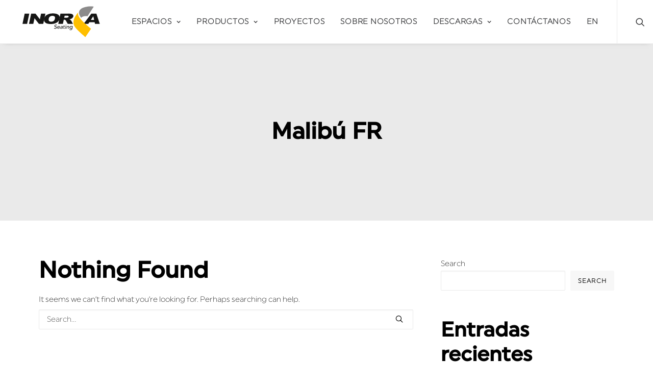

--- FILE ---
content_type: text/html; charset=UTF-8
request_url: https://inorca.com/es/category/documentos/sillas-y-butacas/chaiselounge/malibufr/
body_size: 19786
content:
<!DOCTYPE html>
<html class="no-touch" lang="es-CO" xmlns="http://www.w3.org/1999/xhtml">
<head>
<meta http-equiv="Content-Type" content="text/html; charset=UTF-8">
<meta name="viewport" content="width=device-width, initial-scale=1">
<link rel="profile" href="http://gmpg.org/xfn/11">
<link rel="pingback" href="https://inorca.com/xmlrpc.php">
<script type='text/javascript'>
/* <![CDATA[ */
var evf_settings = {"currency_code":"USD","currency_thousands":",","currency_decimal":".","currency_symbol":"$","currency_symbol_pos":"left"}
/* ]]> */
</script>
<meta name='robots' content='index, follow, max-image-preview:large, max-snippet:-1, max-video-preview:-1' />
<link rel="alternate" href="https://inorca.com/es/category/documentos/sillas-y-butacas/chaiselounge/malibufr/" hreflang="es" />
<link rel="alternate" href="https://inorca.com/category/documents/seating/chaise-lounge/malibufr/" hreflang="en" />

	<!-- This site is optimized with the Yoast SEO plugin v26.2 - https://yoast.com/wordpress/plugins/seo/ -->
	<title>Malibú FR archivos - Inorca</title>
	<link rel="canonical" href="https://inorca.com/es/category/documentos/sillas-y-butacas/chaiselounge/malibufr/" />
	<meta property="og:locale" content="es_ES" />
	<meta property="og:locale:alternate" content="en_US" />
	<meta property="og:type" content="article" />
	<meta property="og:title" content="Malibú FR archivos - Inorca" />
	<meta property="og:url" content="https://inorca.com/es/category/documentos/sillas-y-butacas/chaiselounge/malibufr/" />
	<meta property="og:site_name" content="Inorca" />
	<meta name="twitter:card" content="summary_large_image" />
	<script type="application/ld+json" class="yoast-schema-graph">{"@context":"https://schema.org","@graph":[{"@type":"CollectionPage","@id":"https://inorca.com/es/category/documentos/sillas-y-butacas/chaiselounge/malibufr/","url":"https://inorca.com/es/category/documentos/sillas-y-butacas/chaiselounge/malibufr/","name":"Malibú FR archivos - Inorca","isPartOf":{"@id":"https://inorca.com/es/#website"},"breadcrumb":{"@id":"https://inorca.com/es/category/documentos/sillas-y-butacas/chaiselounge/malibufr/#breadcrumb"},"inLanguage":"es-CO"},{"@type":"BreadcrumbList","@id":"https://inorca.com/es/category/documentos/sillas-y-butacas/chaiselounge/malibufr/#breadcrumb","itemListElement":[{"@type":"ListItem","position":1,"name":"Portada","item":"https://inorca.com/es/"},{"@type":"ListItem","position":2,"name":"Documentos","item":"https://inorca.com/es/category/documentos/"},{"@type":"ListItem","position":3,"name":"Sillas y Butacas","item":"https://inorca.com/es/category/documentos/sillas-y-butacas/"},{"@type":"ListItem","position":4,"name":"Chaise Lounge","item":"https://inorca.com/es/category/documentos/sillas-y-butacas/chaiselounge/"},{"@type":"ListItem","position":5,"name":"Malibú FR"}]},{"@type":"WebSite","@id":"https://inorca.com/es/#website","url":"https://inorca.com/es/","name":"Inorca","description":"The smartest seating experience - Contamos con la experiencia, el conocimiento uy la capacidad de crear soluciones para diversos espacios","publisher":{"@id":"https://inorca.com/es/#organization"},"potentialAction":[{"@type":"SearchAction","target":{"@type":"EntryPoint","urlTemplate":"https://inorca.com/es/?s={search_term_string}"},"query-input":{"@type":"PropertyValueSpecification","valueRequired":true,"valueName":"search_term_string"}}],"inLanguage":"es-CO"},{"@type":"Organization","@id":"https://inorca.com/es/#organization","name":"Inorca Seating","url":"https://inorca.com/es/","logo":{"@type":"ImageObject","inLanguage":"es-CO","@id":"https://inorca.com/es/#/schema/logo/image/","url":"https://inorca.com/wp-content/uploads/2021/09/inorca-logo.svg","contentUrl":"https://inorca.com/wp-content/uploads/2021/09/inorca-logo.svg","width":1,"height":1,"caption":"Inorca Seating"},"image":{"@id":"https://inorca.com/es/#/schema/logo/image/"},"sameAs":["https://www.instagram.com/inorcaseating/","https://www.linkedin.com/company/inorca-seating/"]}]}</script>
	<!-- / Yoast SEO plugin. -->


<link rel='dns-prefetch' href='//fonts.googleapis.com' />
<link rel="alternate" type="application/rss+xml" title="Inorca &raquo; Feed" href="https://inorca.com/es/feed/" />
<link rel="alternate" type="application/rss+xml" title="Inorca &raquo; Comments Feed" href="https://inorca.com/es/comments/feed/" />
<link rel="alternate" type="application/rss+xml" title="Inorca &raquo; Malibú FR Category Feed" href="https://inorca.com/es/category/documentos/sillas-y-butacas/chaiselounge/malibufr/feed/" />
<style id='wp-img-auto-sizes-contain-inline-css' type='text/css'>
img:is([sizes=auto i],[sizes^="auto," i]){contain-intrinsic-size:3000px 1500px}
/*# sourceURL=wp-img-auto-sizes-contain-inline-css */
</style>
<link rel='stylesheet' id='layerslider-css' href='https://inorca.com/wp-content/plugins/LayerSlider/assets/static/layerslider/css/layerslider.css?ver=6.11.7' type='text/css' media='all' />
<style id='wp-emoji-styles-inline-css' type='text/css'>

	img.wp-smiley, img.emoji {
		display: inline !important;
		border: none !important;
		box-shadow: none !important;
		height: 1em !important;
		width: 1em !important;
		margin: 0 0.07em !important;
		vertical-align: -0.1em !important;
		background: none !important;
		padding: 0 !important;
	}
/*# sourceURL=wp-emoji-styles-inline-css */
</style>
<style id='wp-block-library-inline-css' type='text/css'>
:root{--wp-block-synced-color:#7a00df;--wp-block-synced-color--rgb:122,0,223;--wp-bound-block-color:var(--wp-block-synced-color);--wp-editor-canvas-background:#ddd;--wp-admin-theme-color:#007cba;--wp-admin-theme-color--rgb:0,124,186;--wp-admin-theme-color-darker-10:#006ba1;--wp-admin-theme-color-darker-10--rgb:0,107,160.5;--wp-admin-theme-color-darker-20:#005a87;--wp-admin-theme-color-darker-20--rgb:0,90,135;--wp-admin-border-width-focus:2px}@media (min-resolution:192dpi){:root{--wp-admin-border-width-focus:1.5px}}.wp-element-button{cursor:pointer}:root .has-very-light-gray-background-color{background-color:#eee}:root .has-very-dark-gray-background-color{background-color:#313131}:root .has-very-light-gray-color{color:#eee}:root .has-very-dark-gray-color{color:#313131}:root .has-vivid-green-cyan-to-vivid-cyan-blue-gradient-background{background:linear-gradient(135deg,#00d084,#0693e3)}:root .has-purple-crush-gradient-background{background:linear-gradient(135deg,#34e2e4,#4721fb 50%,#ab1dfe)}:root .has-hazy-dawn-gradient-background{background:linear-gradient(135deg,#faaca8,#dad0ec)}:root .has-subdued-olive-gradient-background{background:linear-gradient(135deg,#fafae1,#67a671)}:root .has-atomic-cream-gradient-background{background:linear-gradient(135deg,#fdd79a,#004a59)}:root .has-nightshade-gradient-background{background:linear-gradient(135deg,#330968,#31cdcf)}:root .has-midnight-gradient-background{background:linear-gradient(135deg,#020381,#2874fc)}:root{--wp--preset--font-size--normal:16px;--wp--preset--font-size--huge:42px}.has-regular-font-size{font-size:1em}.has-larger-font-size{font-size:2.625em}.has-normal-font-size{font-size:var(--wp--preset--font-size--normal)}.has-huge-font-size{font-size:var(--wp--preset--font-size--huge)}.has-text-align-center{text-align:center}.has-text-align-left{text-align:left}.has-text-align-right{text-align:right}.has-fit-text{white-space:nowrap!important}#end-resizable-editor-section{display:none}.aligncenter{clear:both}.items-justified-left{justify-content:flex-start}.items-justified-center{justify-content:center}.items-justified-right{justify-content:flex-end}.items-justified-space-between{justify-content:space-between}.screen-reader-text{border:0;clip-path:inset(50%);height:1px;margin:-1px;overflow:hidden;padding:0;position:absolute;width:1px;word-wrap:normal!important}.screen-reader-text:focus{background-color:#ddd;clip-path:none;color:#444;display:block;font-size:1em;height:auto;left:5px;line-height:normal;padding:15px 23px 14px;text-decoration:none;top:5px;width:auto;z-index:100000}html :where(.has-border-color){border-style:solid}html :where([style*=border-top-color]){border-top-style:solid}html :where([style*=border-right-color]){border-right-style:solid}html :where([style*=border-bottom-color]){border-bottom-style:solid}html :where([style*=border-left-color]){border-left-style:solid}html :where([style*=border-width]){border-style:solid}html :where([style*=border-top-width]){border-top-style:solid}html :where([style*=border-right-width]){border-right-style:solid}html :where([style*=border-bottom-width]){border-bottom-style:solid}html :where([style*=border-left-width]){border-left-style:solid}html :where(img[class*=wp-image-]){height:auto;max-width:100%}:where(figure){margin:0 0 1em}html :where(.is-position-sticky){--wp-admin--admin-bar--position-offset:var(--wp-admin--admin-bar--height,0px)}@media screen and (max-width:600px){html :where(.is-position-sticky){--wp-admin--admin-bar--position-offset:0px}}

/*# sourceURL=wp-block-library-inline-css */
</style><style id='wp-block-archives-inline-css' type='text/css'>
.wp-block-archives{box-sizing:border-box}.wp-block-archives-dropdown label{display:block}
/*# sourceURL=https://inorca.com/wp-includes/blocks/archives/style.min.css */
</style>
<style id='wp-block-categories-inline-css' type='text/css'>
.wp-block-categories{box-sizing:border-box}.wp-block-categories.alignleft{margin-right:2em}.wp-block-categories.alignright{margin-left:2em}.wp-block-categories.wp-block-categories-dropdown.aligncenter{text-align:center}.wp-block-categories .wp-block-categories__label{display:block;width:100%}
/*# sourceURL=https://inorca.com/wp-includes/blocks/categories/style.min.css */
</style>
<style id='wp-block-heading-inline-css' type='text/css'>
h1:where(.wp-block-heading).has-background,h2:where(.wp-block-heading).has-background,h3:where(.wp-block-heading).has-background,h4:where(.wp-block-heading).has-background,h5:where(.wp-block-heading).has-background,h6:where(.wp-block-heading).has-background{padding:1.25em 2.375em}h1.has-text-align-left[style*=writing-mode]:where([style*=vertical-lr]),h1.has-text-align-right[style*=writing-mode]:where([style*=vertical-rl]),h2.has-text-align-left[style*=writing-mode]:where([style*=vertical-lr]),h2.has-text-align-right[style*=writing-mode]:where([style*=vertical-rl]),h3.has-text-align-left[style*=writing-mode]:where([style*=vertical-lr]),h3.has-text-align-right[style*=writing-mode]:where([style*=vertical-rl]),h4.has-text-align-left[style*=writing-mode]:where([style*=vertical-lr]),h4.has-text-align-right[style*=writing-mode]:where([style*=vertical-rl]),h5.has-text-align-left[style*=writing-mode]:where([style*=vertical-lr]),h5.has-text-align-right[style*=writing-mode]:where([style*=vertical-rl]),h6.has-text-align-left[style*=writing-mode]:where([style*=vertical-lr]),h6.has-text-align-right[style*=writing-mode]:where([style*=vertical-rl]){rotate:180deg}
/*# sourceURL=https://inorca.com/wp-includes/blocks/heading/style.min.css */
</style>
<style id='wp-block-latest-comments-inline-css' type='text/css'>
ol.wp-block-latest-comments{box-sizing:border-box;margin-left:0}:where(.wp-block-latest-comments:not([style*=line-height] .wp-block-latest-comments__comment)){line-height:1.1}:where(.wp-block-latest-comments:not([style*=line-height] .wp-block-latest-comments__comment-excerpt p)){line-height:1.8}.has-dates :where(.wp-block-latest-comments:not([style*=line-height])),.has-excerpts :where(.wp-block-latest-comments:not([style*=line-height])){line-height:1.5}.wp-block-latest-comments .wp-block-latest-comments{padding-left:0}.wp-block-latest-comments__comment{list-style:none;margin-bottom:1em}.has-avatars .wp-block-latest-comments__comment{list-style:none;min-height:2.25em}.has-avatars .wp-block-latest-comments__comment .wp-block-latest-comments__comment-excerpt,.has-avatars .wp-block-latest-comments__comment .wp-block-latest-comments__comment-meta{margin-left:3.25em}.wp-block-latest-comments__comment-excerpt p{font-size:.875em;margin:.36em 0 1.4em}.wp-block-latest-comments__comment-date{display:block;font-size:.75em}.wp-block-latest-comments .avatar,.wp-block-latest-comments__comment-avatar{border-radius:1.5em;display:block;float:left;height:2.5em;margin-right:.75em;width:2.5em}.wp-block-latest-comments[class*=-font-size] a,.wp-block-latest-comments[style*=font-size] a{font-size:inherit}
/*# sourceURL=https://inorca.com/wp-includes/blocks/latest-comments/style.min.css */
</style>
<style id='wp-block-latest-posts-inline-css' type='text/css'>
.wp-block-latest-posts{box-sizing:border-box}.wp-block-latest-posts.alignleft{margin-right:2em}.wp-block-latest-posts.alignright{margin-left:2em}.wp-block-latest-posts.wp-block-latest-posts__list{list-style:none}.wp-block-latest-posts.wp-block-latest-posts__list li{clear:both;overflow-wrap:break-word}.wp-block-latest-posts.is-grid{display:flex;flex-wrap:wrap}.wp-block-latest-posts.is-grid li{margin:0 1.25em 1.25em 0;width:100%}@media (min-width:600px){.wp-block-latest-posts.columns-2 li{width:calc(50% - .625em)}.wp-block-latest-posts.columns-2 li:nth-child(2n){margin-right:0}.wp-block-latest-posts.columns-3 li{width:calc(33.33333% - .83333em)}.wp-block-latest-posts.columns-3 li:nth-child(3n){margin-right:0}.wp-block-latest-posts.columns-4 li{width:calc(25% - .9375em)}.wp-block-latest-posts.columns-4 li:nth-child(4n){margin-right:0}.wp-block-latest-posts.columns-5 li{width:calc(20% - 1em)}.wp-block-latest-posts.columns-5 li:nth-child(5n){margin-right:0}.wp-block-latest-posts.columns-6 li{width:calc(16.66667% - 1.04167em)}.wp-block-latest-posts.columns-6 li:nth-child(6n){margin-right:0}}:root :where(.wp-block-latest-posts.is-grid){padding:0}:root :where(.wp-block-latest-posts.wp-block-latest-posts__list){padding-left:0}.wp-block-latest-posts__post-author,.wp-block-latest-posts__post-date{display:block;font-size:.8125em}.wp-block-latest-posts__post-excerpt,.wp-block-latest-posts__post-full-content{margin-bottom:1em;margin-top:.5em}.wp-block-latest-posts__featured-image a{display:inline-block}.wp-block-latest-posts__featured-image img{height:auto;max-width:100%;width:auto}.wp-block-latest-posts__featured-image.alignleft{float:left;margin-right:1em}.wp-block-latest-posts__featured-image.alignright{float:right;margin-left:1em}.wp-block-latest-posts__featured-image.aligncenter{margin-bottom:1em;text-align:center}
/*# sourceURL=https://inorca.com/wp-includes/blocks/latest-posts/style.min.css */
</style>
<style id='wp-block-search-inline-css' type='text/css'>
.wp-block-search__button{margin-left:10px;word-break:normal}.wp-block-search__button.has-icon{line-height:0}.wp-block-search__button svg{height:1.25em;min-height:24px;min-width:24px;width:1.25em;fill:currentColor;vertical-align:text-bottom}:where(.wp-block-search__button){border:1px solid #ccc;padding:6px 10px}.wp-block-search__inside-wrapper{display:flex;flex:auto;flex-wrap:nowrap;max-width:100%}.wp-block-search__label{width:100%}.wp-block-search.wp-block-search__button-only .wp-block-search__button{box-sizing:border-box;display:flex;flex-shrink:0;justify-content:center;margin-left:0;max-width:100%}.wp-block-search.wp-block-search__button-only .wp-block-search__inside-wrapper{min-width:0!important;transition-property:width}.wp-block-search.wp-block-search__button-only .wp-block-search__input{flex-basis:100%;transition-duration:.3s}.wp-block-search.wp-block-search__button-only.wp-block-search__searchfield-hidden,.wp-block-search.wp-block-search__button-only.wp-block-search__searchfield-hidden .wp-block-search__inside-wrapper{overflow:hidden}.wp-block-search.wp-block-search__button-only.wp-block-search__searchfield-hidden .wp-block-search__input{border-left-width:0!important;border-right-width:0!important;flex-basis:0;flex-grow:0;margin:0;min-width:0!important;padding-left:0!important;padding-right:0!important;width:0!important}:where(.wp-block-search__input){appearance:none;border:1px solid #949494;flex-grow:1;font-family:inherit;font-size:inherit;font-style:inherit;font-weight:inherit;letter-spacing:inherit;line-height:inherit;margin-left:0;margin-right:0;min-width:3rem;padding:8px;text-decoration:unset!important;text-transform:inherit}:where(.wp-block-search__button-inside .wp-block-search__inside-wrapper){background-color:#fff;border:1px solid #949494;box-sizing:border-box;padding:4px}:where(.wp-block-search__button-inside .wp-block-search__inside-wrapper) .wp-block-search__input{border:none;border-radius:0;padding:0 4px}:where(.wp-block-search__button-inside .wp-block-search__inside-wrapper) .wp-block-search__input:focus{outline:none}:where(.wp-block-search__button-inside .wp-block-search__inside-wrapper) :where(.wp-block-search__button){padding:4px 8px}.wp-block-search.aligncenter .wp-block-search__inside-wrapper{margin:auto}.wp-block[data-align=right] .wp-block-search.wp-block-search__button-only .wp-block-search__inside-wrapper{float:right}
/*# sourceURL=https://inorca.com/wp-includes/blocks/search/style.min.css */
</style>
<style id='wp-block-group-inline-css' type='text/css'>
.wp-block-group{box-sizing:border-box}:where(.wp-block-group.wp-block-group-is-layout-constrained){position:relative}
/*# sourceURL=https://inorca.com/wp-includes/blocks/group/style.min.css */
</style>
<style id='global-styles-inline-css' type='text/css'>
:root{--wp--preset--aspect-ratio--square: 1;--wp--preset--aspect-ratio--4-3: 4/3;--wp--preset--aspect-ratio--3-4: 3/4;--wp--preset--aspect-ratio--3-2: 3/2;--wp--preset--aspect-ratio--2-3: 2/3;--wp--preset--aspect-ratio--16-9: 16/9;--wp--preset--aspect-ratio--9-16: 9/16;--wp--preset--color--black: #000000;--wp--preset--color--cyan-bluish-gray: #abb8c3;--wp--preset--color--white: #ffffff;--wp--preset--color--pale-pink: #f78da7;--wp--preset--color--vivid-red: #cf2e2e;--wp--preset--color--luminous-vivid-orange: #ff6900;--wp--preset--color--luminous-vivid-amber: #fcb900;--wp--preset--color--light-green-cyan: #7bdcb5;--wp--preset--color--vivid-green-cyan: #00d084;--wp--preset--color--pale-cyan-blue: #8ed1fc;--wp--preset--color--vivid-cyan-blue: #0693e3;--wp--preset--color--vivid-purple: #9b51e0;--wp--preset--gradient--vivid-cyan-blue-to-vivid-purple: linear-gradient(135deg,rgb(6,147,227) 0%,rgb(155,81,224) 100%);--wp--preset--gradient--light-green-cyan-to-vivid-green-cyan: linear-gradient(135deg,rgb(122,220,180) 0%,rgb(0,208,130) 100%);--wp--preset--gradient--luminous-vivid-amber-to-luminous-vivid-orange: linear-gradient(135deg,rgb(252,185,0) 0%,rgb(255,105,0) 100%);--wp--preset--gradient--luminous-vivid-orange-to-vivid-red: linear-gradient(135deg,rgb(255,105,0) 0%,rgb(207,46,46) 100%);--wp--preset--gradient--very-light-gray-to-cyan-bluish-gray: linear-gradient(135deg,rgb(238,238,238) 0%,rgb(169,184,195) 100%);--wp--preset--gradient--cool-to-warm-spectrum: linear-gradient(135deg,rgb(74,234,220) 0%,rgb(151,120,209) 20%,rgb(207,42,186) 40%,rgb(238,44,130) 60%,rgb(251,105,98) 80%,rgb(254,248,76) 100%);--wp--preset--gradient--blush-light-purple: linear-gradient(135deg,rgb(255,206,236) 0%,rgb(152,150,240) 100%);--wp--preset--gradient--blush-bordeaux: linear-gradient(135deg,rgb(254,205,165) 0%,rgb(254,45,45) 50%,rgb(107,0,62) 100%);--wp--preset--gradient--luminous-dusk: linear-gradient(135deg,rgb(255,203,112) 0%,rgb(199,81,192) 50%,rgb(65,88,208) 100%);--wp--preset--gradient--pale-ocean: linear-gradient(135deg,rgb(255,245,203) 0%,rgb(182,227,212) 50%,rgb(51,167,181) 100%);--wp--preset--gradient--electric-grass: linear-gradient(135deg,rgb(202,248,128) 0%,rgb(113,206,126) 100%);--wp--preset--gradient--midnight: linear-gradient(135deg,rgb(2,3,129) 0%,rgb(40,116,252) 100%);--wp--preset--font-size--small: 13px;--wp--preset--font-size--medium: 20px;--wp--preset--font-size--large: 36px;--wp--preset--font-size--x-large: 42px;--wp--preset--spacing--20: 0.44rem;--wp--preset--spacing--30: 0.67rem;--wp--preset--spacing--40: 1rem;--wp--preset--spacing--50: 1.5rem;--wp--preset--spacing--60: 2.25rem;--wp--preset--spacing--70: 3.38rem;--wp--preset--spacing--80: 5.06rem;--wp--preset--shadow--natural: 6px 6px 9px rgba(0, 0, 0, 0.2);--wp--preset--shadow--deep: 12px 12px 50px rgba(0, 0, 0, 0.4);--wp--preset--shadow--sharp: 6px 6px 0px rgba(0, 0, 0, 0.2);--wp--preset--shadow--outlined: 6px 6px 0px -3px rgb(255, 255, 255), 6px 6px rgb(0, 0, 0);--wp--preset--shadow--crisp: 6px 6px 0px rgb(0, 0, 0);}:where(.is-layout-flex){gap: 0.5em;}:where(.is-layout-grid){gap: 0.5em;}body .is-layout-flex{display: flex;}.is-layout-flex{flex-wrap: wrap;align-items: center;}.is-layout-flex > :is(*, div){margin: 0;}body .is-layout-grid{display: grid;}.is-layout-grid > :is(*, div){margin: 0;}:where(.wp-block-columns.is-layout-flex){gap: 2em;}:where(.wp-block-columns.is-layout-grid){gap: 2em;}:where(.wp-block-post-template.is-layout-flex){gap: 1.25em;}:where(.wp-block-post-template.is-layout-grid){gap: 1.25em;}.has-black-color{color: var(--wp--preset--color--black) !important;}.has-cyan-bluish-gray-color{color: var(--wp--preset--color--cyan-bluish-gray) !important;}.has-white-color{color: var(--wp--preset--color--white) !important;}.has-pale-pink-color{color: var(--wp--preset--color--pale-pink) !important;}.has-vivid-red-color{color: var(--wp--preset--color--vivid-red) !important;}.has-luminous-vivid-orange-color{color: var(--wp--preset--color--luminous-vivid-orange) !important;}.has-luminous-vivid-amber-color{color: var(--wp--preset--color--luminous-vivid-amber) !important;}.has-light-green-cyan-color{color: var(--wp--preset--color--light-green-cyan) !important;}.has-vivid-green-cyan-color{color: var(--wp--preset--color--vivid-green-cyan) !important;}.has-pale-cyan-blue-color{color: var(--wp--preset--color--pale-cyan-blue) !important;}.has-vivid-cyan-blue-color{color: var(--wp--preset--color--vivid-cyan-blue) !important;}.has-vivid-purple-color{color: var(--wp--preset--color--vivid-purple) !important;}.has-black-background-color{background-color: var(--wp--preset--color--black) !important;}.has-cyan-bluish-gray-background-color{background-color: var(--wp--preset--color--cyan-bluish-gray) !important;}.has-white-background-color{background-color: var(--wp--preset--color--white) !important;}.has-pale-pink-background-color{background-color: var(--wp--preset--color--pale-pink) !important;}.has-vivid-red-background-color{background-color: var(--wp--preset--color--vivid-red) !important;}.has-luminous-vivid-orange-background-color{background-color: var(--wp--preset--color--luminous-vivid-orange) !important;}.has-luminous-vivid-amber-background-color{background-color: var(--wp--preset--color--luminous-vivid-amber) !important;}.has-light-green-cyan-background-color{background-color: var(--wp--preset--color--light-green-cyan) !important;}.has-vivid-green-cyan-background-color{background-color: var(--wp--preset--color--vivid-green-cyan) !important;}.has-pale-cyan-blue-background-color{background-color: var(--wp--preset--color--pale-cyan-blue) !important;}.has-vivid-cyan-blue-background-color{background-color: var(--wp--preset--color--vivid-cyan-blue) !important;}.has-vivid-purple-background-color{background-color: var(--wp--preset--color--vivid-purple) !important;}.has-black-border-color{border-color: var(--wp--preset--color--black) !important;}.has-cyan-bluish-gray-border-color{border-color: var(--wp--preset--color--cyan-bluish-gray) !important;}.has-white-border-color{border-color: var(--wp--preset--color--white) !important;}.has-pale-pink-border-color{border-color: var(--wp--preset--color--pale-pink) !important;}.has-vivid-red-border-color{border-color: var(--wp--preset--color--vivid-red) !important;}.has-luminous-vivid-orange-border-color{border-color: var(--wp--preset--color--luminous-vivid-orange) !important;}.has-luminous-vivid-amber-border-color{border-color: var(--wp--preset--color--luminous-vivid-amber) !important;}.has-light-green-cyan-border-color{border-color: var(--wp--preset--color--light-green-cyan) !important;}.has-vivid-green-cyan-border-color{border-color: var(--wp--preset--color--vivid-green-cyan) !important;}.has-pale-cyan-blue-border-color{border-color: var(--wp--preset--color--pale-cyan-blue) !important;}.has-vivid-cyan-blue-border-color{border-color: var(--wp--preset--color--vivid-cyan-blue) !important;}.has-vivid-purple-border-color{border-color: var(--wp--preset--color--vivid-purple) !important;}.has-vivid-cyan-blue-to-vivid-purple-gradient-background{background: var(--wp--preset--gradient--vivid-cyan-blue-to-vivid-purple) !important;}.has-light-green-cyan-to-vivid-green-cyan-gradient-background{background: var(--wp--preset--gradient--light-green-cyan-to-vivid-green-cyan) !important;}.has-luminous-vivid-amber-to-luminous-vivid-orange-gradient-background{background: var(--wp--preset--gradient--luminous-vivid-amber-to-luminous-vivid-orange) !important;}.has-luminous-vivid-orange-to-vivid-red-gradient-background{background: var(--wp--preset--gradient--luminous-vivid-orange-to-vivid-red) !important;}.has-very-light-gray-to-cyan-bluish-gray-gradient-background{background: var(--wp--preset--gradient--very-light-gray-to-cyan-bluish-gray) !important;}.has-cool-to-warm-spectrum-gradient-background{background: var(--wp--preset--gradient--cool-to-warm-spectrum) !important;}.has-blush-light-purple-gradient-background{background: var(--wp--preset--gradient--blush-light-purple) !important;}.has-blush-bordeaux-gradient-background{background: var(--wp--preset--gradient--blush-bordeaux) !important;}.has-luminous-dusk-gradient-background{background: var(--wp--preset--gradient--luminous-dusk) !important;}.has-pale-ocean-gradient-background{background: var(--wp--preset--gradient--pale-ocean) !important;}.has-electric-grass-gradient-background{background: var(--wp--preset--gradient--electric-grass) !important;}.has-midnight-gradient-background{background: var(--wp--preset--gradient--midnight) !important;}.has-small-font-size{font-size: var(--wp--preset--font-size--small) !important;}.has-medium-font-size{font-size: var(--wp--preset--font-size--medium) !important;}.has-large-font-size{font-size: var(--wp--preset--font-size--large) !important;}.has-x-large-font-size{font-size: var(--wp--preset--font-size--x-large) !important;}
/*# sourceURL=global-styles-inline-css */
</style>

<style id='classic-theme-styles-inline-css' type='text/css'>
/*! This file is auto-generated */
.wp-block-button__link{color:#fff;background-color:#32373c;border-radius:9999px;box-shadow:none;text-decoration:none;padding:calc(.667em + 2px) calc(1.333em + 2px);font-size:1.125em}.wp-block-file__button{background:#32373c;color:#fff;text-decoration:none}
/*# sourceURL=/wp-includes/css/classic-themes.min.css */
</style>
<link rel='stylesheet' id='powertip-css' href='https://inorca.com/wp-content/plugins/devvn-image-hotspot/frontend/css/jquery.powertip.min.css?ver=1.2.0' type='text/css' media='all' />
<link rel='stylesheet' id='maps-points-css' href='https://inorca.com/wp-content/plugins/devvn-image-hotspot/frontend/css/maps_points.css?ver=1.2.9' type='text/css' media='all' />
<link rel='stylesheet' id='dashicons-css' href='https://inorca.com/wp-includes/css/dashicons.min.css?ver=6.9' type='text/css' media='all' />
<link rel='stylesheet' id='everest-forms-general-css' href='https://inorca.com/wp-content/plugins/everest-forms/assets/css/everest-forms.css?ver=3.4.1' type='text/css' media='all' />
<link rel='stylesheet' id='jquery-intl-tel-input-css' href='https://inorca.com/wp-content/plugins/everest-forms/assets/css/intlTelInput.css?ver=3.4.1' type='text/css' media='all' />
<link rel='stylesheet' id='uncode-privacy-css' href='https://inorca.com/wp-content/plugins/uncode-privacy/assets/css/uncode-privacy-public.css?ver=2.1.3' type='text/css' media='all' />
<link rel='stylesheet' id='wpex-font-awesome-css' href='https://inorca.com/wp-content/plugins/wp-timelines/css/font-awesome/css/font-awesome.min.css?ver=6.9' type='text/css' media='all' />
<link rel='stylesheet' id='wpex-google-fonts-css' href='//fonts.googleapis.com/css?family=Source+Sans+Pro%7Cuniform-light%7Cuniform-medium&#038;ver=1.0.0' type='text/css' media='all' />
<link rel='stylesheet' id='everest-forms-pro-frontend-css' href='https://inorca.com/wp-content/plugins/everest-forms-pro/assets/css/everest-forms-pro-frontend.css?ver=1.3.9' type='text/css' media='all' />
<link rel='stylesheet' id='uncode-style-css' href='https://inorca.com/wp-content/themes/uncode/library/css/style.css?ver=1992859983' type='text/css' media='all' />
<style id='uncode-style-inline-css' type='text/css'>

@media (min-width: 960px) { .limit-width { max-width: 1200px; margin: auto;}}
.menu-primary ul.menu-smart > li > a, .menu-primary ul.menu-smart li.dropdown > a, .menu-primary ul.menu-smart li.mega-menu > a, .vmenu-container ul.menu-smart > li > a, .vmenu-container ul.menu-smart li.dropdown > a { text-transform: uppercase; }
#changer-back-color { transition: background-color 1000ms cubic-bezier(0.25, 1, 0.5, 1) !important; } #changer-back-color > div { transition: opacity 1000ms cubic-bezier(0.25, 1, 0.5, 1) !important; } body.bg-changer-init.disable-hover .main-wrapper .style-light,  body.bg-changer-init.disable-hover .main-wrapper .style-light h1,  body.bg-changer-init.disable-hover .main-wrapper .style-light h2, body.bg-changer-init.disable-hover .main-wrapper .style-light h3, body.bg-changer-init.disable-hover .main-wrapper .style-light h4, body.bg-changer-init.disable-hover .main-wrapper .style-light h5, body.bg-changer-init.disable-hover .main-wrapper .style-light h6, body.bg-changer-init.disable-hover .main-wrapper .style-light a, body.bg-changer-init.disable-hover .main-wrapper .style-dark, body.bg-changer-init.disable-hover .main-wrapper .style-dark h1, body.bg-changer-init.disable-hover .main-wrapper .style-dark h2, body.bg-changer-init.disable-hover .main-wrapper .style-dark h3, body.bg-changer-init.disable-hover .main-wrapper .style-dark h4, body.bg-changer-init.disable-hover .main-wrapper .style-dark h5, body.bg-changer-init.disable-hover .main-wrapper .style-dark h6, body.bg-changer-init.disable-hover .main-wrapper .style-dark a { transition: color 1000ms cubic-bezier(0.25, 1, 0.5, 1) !important; } body.bg-changer-init.disable-hover .main-wrapper .heading-text-highlight-inner { transition-property: right, background; transition-duration: 1000ms }
/*# sourceURL=uncode-style-inline-css */
</style>
<link rel='stylesheet' id='uncode-icons-css' href='https://inorca.com/wp-content/themes/uncode/library/css/uncode-icons.css?ver=1992859983' type='text/css' media='all' />
<link rel='stylesheet' id='uncode-custom-style-css' href='https://inorca.com/wp-content/themes/uncode/library/css/style-custom.css?ver=1992859983' type='text/css' media='all' />
<style id='uncode-custom-style-inline-css' type='text/css'>
@font-face {font-family:'uniform-light';src:url('/wp-content/uploads/fonts/uniform-light.woff') format('woff'),url('/wp-content/uploads/fonts/uniform-light.ttf') format('truetype'),url('/wp-content/uploads/fonts/uniform-light.svg') format('svg');font-weight:light;font-style:light;}@font-face {font-family:'uniform-medium';src:url('/wp-content/uploads/fonts/uniform-medium.woff') format('woff'),url('/wp-content/uploads/fonts/uniform-medium.ttf') format('truetype'),url('/wp-content/uploads/fonts/uniform-medium.svg') format('svg');font-weight:medium;font-style:medium;}@font-face {font-family:'uniform-bold';src:url('/wp-content/uploads/fonts/uniform-bold.woff') format('woff'),url('/wp-content/uploads/fonts/uniform-bold.ttf') format('truetype'),url('/wp-content/uploads/fonts/uniform-bold.svg') format('svg');font-weight:bold;font-style:bold;}.main-container .row-container .row-parent .single-internal-gutter .uncont >* {margin-top:14px;}.main-container .row-container .row-parent .column_child.single-internal-gutter .uncont > :not(:first-child) {margin-top:10px;}.col-lg-0 {padding:10px 36px 10px 36px;}.boton01 {color:#000 !important;letter-spacing:3px !important;}p {line-height:1.4 !important;}.icon-box-left .icon-box-content, .icon-box-left .icon-box-icon {vertical-align:middle;}.icon-box-left .icon-box-content {padding-left:15px;}hr.separator-no-padding {margin:20px 0 20px 0;}.btn .fa {top:0px;}.navbar {padding:0;}.breadcrumb {background-color:inherit;}.row {margin-right:auto;margin-left:auto;}#filter-docums #limpiar, #filter-docums #enviar-filtro{color:#000 !important; font-size:10px !important; padding:10px 10px !important; margin-right:10px !important; }#filter-docums #categoria, #filter-docums #tipo {background-color:#ededed !important;}#filter-docums #nombre{width:100%;}.wpgmp_listing_list .wpgmp_locations {float:left;width:100%;box-sizing:border-box;padding:0px !important;margin-bottom:10px;border-bottom:1px solid #f1f1f1;height:auto !important;}.wpgmp_map_container .location_listing1 {float:right;width:30% !important;position:absolute;top:112px;right:0;height:588px;background:#fff;overflow-y:scroll;padding:5px 30px;}.wpgmp_map_parent {float:left;width:70% !important;position:relative;margin-bottom:10px;}.wpgmp_filter_wrappers {margin-bottom:20px;float:left;width:30% !important;background:#fff !important;}.location_pagination1{float:left;width:30% !important;}.location_listing1 {float:left;width:30% !important;}#wpgmp_search_input{border:1px solid #f2bd18;}div.wpgmp_search_form input.wpgmp_search_input{border:1px solid #f2bd18 !important;}.wpgmp_before_listing{text-align:center;font-weight:bold;font-size:18px;}.wpgmp_location_meta{float:left !important;}.wpgmp_location_meta .wpgmp_location_category{ text-align:left;width:100%;text-transform:capitalize;background:transparent;margin-top:0 px !important;padding:0 px;font-size:19px;border:none;color:#f2bd18;font-weight:900;}.fc-badge.info{background:#fff !important;border:none !important;padding-left:0 !important;font-size:16px !important;font-style:italic !important;}.wpgmp_map_container .location_listing1 .wpgmp_categories .wpgmp_locations .wpgmp_locations_head .wpgmp_location_title a {font-size:15px;font-weight:bold;text-transform:capitalize;color:#3e3e3e;background:#f2bd18;border-radius:0px -11px 10px !important;width:100%;display:block;text-align:left;padding:5px;}.wpgmp_listing_list .wpgmp_locations .wpgmp_location_title {width:100%;}.wpgmp_listing_container strong{font-weight:bold;}.wpgmp_listing_container{font-size:0.9em !important;line-height:0.3em !important;}.wpgmp_locations_content p{line-height:1.8em !important;font-size:12px !important;}.colors .half-block-padding {padding:4px 18px 18px 18px;}.ilightbox-overlay.black {background:#fff;}h6:not([class*="fontsize-"]),.h6:not([class*="fontsize-"]) {font-size:12px;}.owl-carousel-wrapper.colors .t-entry-title.h6 {transform:unset !important;word-break:unset !important;}.menu-horizontal .menu-smart > .mega-menu .mega-menu-inner > li > a {pointer-events:auto;cursor:revert;}.colors p.t-entry-excerpt{font-family:uniform-medium;font-size:13px !important;}hr.separator-no-padding {margin:7px 0 12px 0;}.main-container .row-container .row-parent .single-internal-gutter .uncont >* {margin-top:4px;}.overlay.overlay-search .search-container {vertical-align:top;padding-top:5%;}#download-docums td.text-center {text-align:left !important;text-transform:capitalize;}#um-submit-btn{ background:#ffbf00 !important;}@media (max-width:480px) {#powerTip {visibility:hidden;}}@media only screen and (max-device-width:570px){.overlay.overlay-search .search-container {padding-top:20%;}}@media only screen and (min-device-width:571px) and (max-device-width:960px){.overlay.overlay-search .search-container {padding-top:10%;}}@media only screen and (min-device-width:961px){.library-col-left {padding-top:90px !important;}}.paginator{border:1px solid #000;padding:6px 6px;margin-left:5px;}#paginador{height:30px;margin-top:10px;}}
/*# sourceURL=uncode-custom-style-inline-css */
</style>
<link rel='stylesheet' id='child-style-css' href='https://inorca.com/wp-content/themes/uncode-child/style.css?ver=1513082760' type='text/css' media='all' />
<script type="text/javascript" src="https://inorca.com/wp-includes/js/jquery/jquery.min.js?ver=3.7.1" id="jquery-core-js"></script>
<script type="text/javascript" src="https://inorca.com/wp-includes/js/jquery/jquery-migrate.min.js?ver=3.4.1" id="jquery-migrate-js"></script>
<script type="text/javascript" id="layerslider-utils-js-extra">
/* <![CDATA[ */
var LS_Meta = {"v":"6.11.7","fixGSAP":"1"};
//# sourceURL=layerslider-utils-js-extra
/* ]]> */
</script>
<script type="text/javascript" src="https://inorca.com/wp-content/plugins/LayerSlider/assets/static/layerslider/js/layerslider.utils.js?ver=6.11.7" id="layerslider-utils-js"></script>
<script type="text/javascript" src="https://inorca.com/wp-content/plugins/LayerSlider/assets/static/layerslider/js/layerslider.kreaturamedia.jquery.js?ver=6.11.7" id="layerslider-js"></script>
<script type="text/javascript" src="https://inorca.com/wp-content/plugins/LayerSlider/assets/static/layerslider/js/layerslider.transitions.js?ver=6.11.7" id="layerslider-transitions-js"></script>
<script type="text/javascript" src="https://inorca.com/wp-content/uploads/layerslider.custom.transitions.js?ver=6.11.7" id="ls-user-transitions-js"></script>
<script type="text/javascript" id="my_js-js-extra">
/* <![CDATA[ */
var ajax_var = {"url":"https://inorca.com/wp-admin/admin-ajax.php","nonce":"35dac91301","action":"paises-list"};
var ajax_var = {"url":"https://inorca.com/wp-admin/admin-ajax.php","nonce":"35dac91301","action":"country-list"};
//# sourceURL=my_js-js-extra
/* ]]> */
</script>
<script type="text/javascript" src="https://inorca.com/wp-content/themes/uncode-child/js/scripts.js?ver=6.9" id="my_js-js"></script>
<script type="text/javascript" id="uncode-init-js-extra">
/* <![CDATA[ */
var SiteParameters = {"days":"days","hours":"hours","minutes":"minutes","seconds":"seconds","constant_scroll":"on","scroll_speed":"2","parallax_factor":"0.25","loading":"Loading\u2026","slide_name":"slide","slide_footer":"footer","ajax_url":"https://inorca.com/wp-admin/admin-ajax.php","nonce_adaptive_images":"4c155d6be0","nonce_srcset_async":"373b4f467a","enable_debug":"","block_mobile_videos":"","is_frontend_editor":"","mobile_parallax_allowed":"","wireframes_plugin_active":"1","sticky_elements":"off","lazyload_type":"","resize_quality":"90","register_metadata":"","bg_changer_time":"1000","update_wc_fragments":"1","optimize_shortpixel_image":"","custom_cursor_selector":"[href], .trigger-overlay, .owl-next, .owl-prev, .owl-dot, input[type=\"submit\"], button[type=\"submit\"], a[class^=\"ilightbox\"], .ilightbox-thumbnail, .ilightbox-prev, .ilightbox-next, .overlay-close, .unmodal-close, .qty-inset \u003E span, .share-button li","mobile_parallax_animation":""};
//# sourceURL=uncode-init-js-extra
/* ]]> */
</script>
<script type="text/javascript" src="https://inorca.com/wp-content/themes/uncode/library/js/init.js?ver=1992859983" id="uncode-init-js"></script>
<meta name="generator" content="Powered by LayerSlider 6.11.7 - Multi-Purpose, Responsive, Parallax, Mobile-Friendly Slider Plugin for WordPress." />
<!-- LayerSlider updates and docs at: https://layerslider.kreaturamedia.com -->
<link rel="https://api.w.org/" href="https://inorca.com/wp-json/" /><link rel="alternate" title="JSON" type="application/json" href="https://inorca.com/wp-json/wp/v2/categories/616" /><link rel="EditURI" type="application/rsd+xml" title="RSD" href="https://inorca.com/xmlrpc.php?rsd" />
<meta name="generator" content="WordPress 6.9" />
<meta name="generator" content="Everest Forms 3.4.1" />
<link rel="icon" href="https://inorca.com/wp-content/uploads/2021/09/cropped-favicon-32x32.png" sizes="32x32" />
<link rel="icon" href="https://inorca.com/wp-content/uploads/2021/09/cropped-favicon-192x192.png" sizes="192x192" />
<link rel="apple-touch-icon" href="https://inorca.com/wp-content/uploads/2021/09/cropped-favicon-180x180.png" />
<meta name="msapplication-TileImage" content="https://inorca.com/wp-content/uploads/2021/09/cropped-favicon-270x270.png" />
<noscript><style> .wpb_animate_when_almost_visible { opacity: 1; }</style></noscript></head>
<body class="archive category category-malibufr category-616 wp-theme-uncode wp-child-theme-uncode-child  style-color-xsdn-bg everest-forms-no-js hormenu-position-left megamenu-full-submenu hmenu hmenu-position-right header-full-width main-center-align mobile-parallax-not-allowed ilb-no-bounce qw-body-scroll-disabled megamenu-side-to-side wpb-js-composer js-comp-ver-6.7.0 vc_responsive" data-border="0">
		
		<div id="uncode-custom-cursor" class="" data-cursor="" data-skin="light"><span></span><span></span></div>
		<div id="uncode-custom-cursor-pilot" class="" data-cursor="" data-skin="light"><span></span><span></span></div>
		<script type="text/javascript">UNCODE.initCursor();</script>

<div class="body-borders" data-border="0"><div class="top-border body-border-shadow"></div><div class="right-border body-border-shadow"></div><div class="bottom-border body-border-shadow"></div><div class="left-border body-border-shadow"></div><div class="top-border style-light-bg"></div><div class="right-border style-light-bg"></div><div class="bottom-border style-light-bg"></div><div class="left-border style-light-bg"></div></div>	<div class="box-wrapper">
		<div class="box-container">
		<script type="text/javascript" id="initBox">UNCODE.initBox();</script>
		<div class="menu-wrapper menu-sticky">
													
													<header id="masthead" class="navbar menu-primary menu-light submenu-light style-light-original menu-with-logo">
														<div class="menu-container menu-hide style-color-xsdn-bg menu-borders menu-shadows">
															<div class="row-menu">
																<div class="row-menu-inner">
																	<div id="logo-container-mobile" class="col-lg-0 logo-container middle">
																		<div id="main-logo" class="navbar-header style-light">
																			<a href="https://inorca.com/es/" class="navbar-brand" data-minheight="20"><div class="logo-image main-logo logo-skinnable" data-maxheight="65" style="height: 65px;"><img decoding="async" src="https://inorca.com/wp-content/uploads/2021/09/inorca-logo.svg" alt="logo" width="1" height="1" class="img-responsive" /></div></a>
																		</div>
																		<div class="mmb-container"><div class="mobile-additional-icons"></div><div class="mobile-menu-button mobile-menu-button-light lines-button"><span class="lines"><span></span></span></div></div>
																	</div>
																	<div class="col-lg-12 main-menu-container middle">
																		<div class="menu-horizontal">
																			<div class="menu-horizontal-inner">
																				<div class="nav navbar-nav navbar-main navbar-nav-first"><ul id="menu-main-menu" class="menu-primary-inner menu-smart sm"><li id="menu-item-163" class="menu-item menu-item-type-post_type menu-item-object-page menu-item-has-children menu-item-163 dropdown menu-item-link"><a title="Espacios" href="https://inorca.com/es/espacios/" data-toggle="dropdown" class="dropdown-toggle" data-type="title">Espacios<i class="fa fa-angle-down fa-dropdown"></i></a>
<ul role="menu" class="drop-menu">
	<li id="menu-item-3249" class="menu-item menu-item-type-custom menu-item-object-custom menu-item-3249"><a title="Cines" href="https://inorca.com/espacios/#cines">Cines<i class="fa fa-angle-right fa-dropdown"></i></a></li>
	<li id="menu-item-3250" class="menu-item menu-item-type-custom menu-item-object-custom menu-item-3250"><a title="Auditorios" href="https://inorca.com/espacios/#auditorios">Auditorios<i class="fa fa-angle-right fa-dropdown"></i></a></li>
	<li id="menu-item-3251" class="menu-item menu-item-type-custom menu-item-object-custom menu-item-3251"><a title="Contract" href="https://inorca.com/espacios/#contract">Contract<i class="fa fa-angle-right fa-dropdown"></i></a></li>
	<li id="menu-item-3252" class="menu-item menu-item-type-custom menu-item-object-custom menu-item-3252"><a title="A la Medida" href="https://inorca.com/espacios/#a-la-medida">A la Medida<i class="fa fa-angle-right fa-dropdown"></i></a></li>
</ul>
</li>
<li class="mega-menu menu-item menu-item-type-custom menu-item-object-custom menu-item-has-children"><a href="#">Productos<i class="fa fa-angle-down fa-dropdown"></i></a>
<ul role="menu" class="mega-menu-inner in-mega mega-menu-four">
	<li id="menu-item-2595" class="menu-item menu-item-type-post_type menu-item-object-page menu-item-has-children menu-item-2595 dropdown"><a title="Sillas – Butacas" href="https://inorca.com/es/productos/sillas-butacas/" data-type="title">Sillas – Butacas<i class="fa fa-angle-down fa-dropdown"></i></a>
	<ul role="menu" class="drop-menu">
		<li id="menu-item-2599" class="menu-item menu-item-type-post_type menu-item-object-page menu-item-2599"><a title="Auditorios" href="https://inorca.com/es/productos/sillas-butacas/auditorios/">Auditorios<i class="fa fa-angle-right fa-dropdown"></i></a></li>
		<li id="menu-item-2603" class="menu-item menu-item-type-post_type menu-item-object-page menu-item-2603"><a title="Estándar" href="https://inorca.com/es/productos/sillas-butacas/estandar/">Estándar<i class="fa fa-angle-right fa-dropdown"></i></a></li>
		<li id="menu-item-2602" class="menu-item menu-item-type-post_type menu-item-object-page menu-item-2602"><a title="Compactas" href="https://inorca.com/es/productos/sillas-butacas/compactas/">Compactas<i class="fa fa-angle-right fa-dropdown"></i></a></li>
		<li id="menu-item-2604" class="menu-item menu-item-type-post_type menu-item-object-page menu-item-2604"><a title="Reclinables" href="https://inorca.com/es/productos/sillas-butacas/reclinables/">Reclinables<i class="fa fa-angle-right fa-dropdown"></i></a></li>
		<li id="menu-item-2600" class="menu-item menu-item-type-post_type menu-item-object-page menu-item-2600"><a title="Chaise Lounge" href="https://inorca.com/es/productos/sillas-butacas/chaise-lounge/">Chaise Lounge<i class="fa fa-angle-right fa-dropdown"></i></a></li>
		<li id="menu-item-9343" class="menu-item menu-item-type-post_type menu-item-object-page menu-item-9343"><a title="Butacas infantiles para cine" href="https://inorca.com/es/productos/sillas-butacas/butacas-infantiles-cine/">Butacas infantiles para cine<i class="fa fa-angle-right fa-dropdown"></i></a></li>
		<li id="menu-item-9306" class="menu-item menu-item-type-post_type menu-item-object-page menu-item-9306"><a title="Forros para butacas de cine" href="https://inorca.com/es/productos/sillas-butacas/forros-para-butacas-de-cine/">Forros para butacas de cine<i class="fa fa-angle-right fa-dropdown"></i></a></li>
		<li id="menu-item-2601" class="menu-item menu-item-type-post_type menu-item-object-page menu-item-2601"><a title="Contract" href="https://inorca.com/es/productos/sillas-butacas/colectividades/">Contract<i class="fa fa-angle-right fa-dropdown"></i></a></li>
	</ul>
</li>
	<li id="menu-item-2598" class="menu-item menu-item-type-post_type menu-item-object-page menu-item-has-children menu-item-2598 dropdown"><a title="Mesas" href="https://inorca.com/es/productos/mesas/" data-type="title">Mesas<i class="fa fa-angle-down fa-dropdown"></i></a>
	<ul role="menu" class="drop-menu">
		<li id="menu-item-2783" class="menu-item menu-item-type-post_type menu-item-object-page menu-item-2783"><a title="Bela" href="https://inorca.com/es/productos/mesas/bela/">Bela<i class="fa fa-angle-right fa-dropdown"></i></a></li>
		<li id="menu-item-2784" class="menu-item menu-item-type-post_type menu-item-object-page menu-item-2784"><a title="Cubo" href="https://inorca.com/es/productos/mesas/cubo/">Cubo<i class="fa fa-angle-right fa-dropdown"></i></a></li>
		<li id="menu-item-2614" class="menu-item menu-item-type-post_type menu-item-object-page menu-item-2614"><a title="Gora" href="https://inorca.com/es/productos/mesas/gora/">Gora<i class="fa fa-angle-right fa-dropdown"></i></a></li>
		<li id="menu-item-2615" class="menu-item menu-item-type-post_type menu-item-object-page menu-item-2615"><a title="Juno" href="https://inorca.com/es/productos/mesas/juno/">Juno<i class="fa fa-angle-right fa-dropdown"></i></a></li>
		<li id="menu-item-2616" class="menu-item menu-item-type-post_type menu-item-object-page menu-item-2616"><a title="Maya" href="https://inorca.com/es/productos/mesas/maya/">Maya<i class="fa fa-angle-right fa-dropdown"></i></a></li>
		<li id="menu-item-2611" class="menu-item menu-item-type-post_type menu-item-object-page menu-item-2611"><a title="Samba" href="https://inorca.com/es/productos/mesas/samba/">Samba<i class="fa fa-angle-right fa-dropdown"></i></a></li>
		<li id="menu-item-2612" class="menu-item menu-item-type-post_type menu-item-object-page menu-item-2612"><a title="Tera" href="https://inorca.com/es/productos/mesas/tera/">Tera<i class="fa fa-angle-right fa-dropdown"></i></a></li>
		<li id="menu-item-2613" class="menu-item menu-item-type-post_type menu-item-object-page menu-item-2613"><a title="Viko" href="https://inorca.com/es/productos/mesas/viko/">Viko<i class="fa fa-angle-right fa-dropdown"></i></a></li>
		<li id="menu-item-2787" class="menu-item menu-item-type-post_type menu-item-object-page menu-item-2787"><a title="Zuma" href="https://inorca.com/es/productos/mesas/zuma/">Zuma<i class="fa fa-angle-right fa-dropdown"></i></a></li>
	</ul>
</li>
	<li id="menu-item-2596" class="menu-item menu-item-type-post_type menu-item-object-page menu-item-has-children menu-item-2596 dropdown"><a title="Soft Seating" href="https://inorca.com/es/productos/soft-seating/" data-type="title">Soft Seating<i class="fa fa-angle-down fa-dropdown"></i></a>
	<ul role="menu" class="drop-menu">
		<li id="menu-item-2609" class="menu-item menu-item-type-post_type menu-item-object-page menu-item-2609"><a title="Tao" href="https://inorca.com/es/productos/soft-seating/tao-sofas-modulares-personalizados/">Tao<i class="fa fa-angle-right fa-dropdown"></i></a></li>
		<li id="menu-item-2608" class="menu-item menu-item-type-post_type menu-item-object-page menu-item-2608"><a title="Boa" href="https://inorca.com/es/productos/soft-seating/boa/">Boa<i class="fa fa-angle-right fa-dropdown"></i></a></li>
	</ul>
</li>
	<li id="menu-item-2597" class="menu-item menu-item-type-post_type menu-item-object-page menu-item-has-children menu-item-2597 dropdown"><a title="Complementos" href="https://inorca.com/es/productos/complementos/" data-type="title">Complementos<i class="fa fa-angle-down fa-dropdown"></i></a>
	<ul role="menu" class="drop-menu">
		<li id="menu-item-2610" class="menu-item menu-item-type-post_type menu-item-object-page menu-item-2610"><a title="Teach" href="https://inorca.com/es/productos/complementos/teach/">Teach<i class="fa fa-angle-right fa-dropdown"></i></a></li>
	</ul>
</li>
</ul>
</li>
<li id="menu-item-399" class="menu-item menu-item-type-post_type menu-item-object-page menu-item-399 menu-item-link"><a title="Proyectos" href="https://inorca.com/es/proyectos/">Proyectos<i class="fa fa-angle-right fa-dropdown"></i></a></li>
<li id="menu-item-263" class="menu-item menu-item-type-post_type menu-item-object-page menu-item-263 menu-item-link"><a title="Sobre Nosotros" href="https://inorca.com/es/sobre-nosotros/">Sobre Nosotros<i class="fa fa-angle-right fa-dropdown"></i></a></li>
<li id="menu-item-3244" class="menu-item menu-item-type-custom menu-item-object-custom menu-item-has-children menu-item-3244 dropdown menu-item-link"><a title="Descargas" href="#" data-toggle="dropdown" class="dropdown-toggle" data-type="title">Descargas<i class="fa fa-angle-down fa-dropdown"></i></a>
<ul role="menu" class="drop-menu">
	<li id="menu-item-7215" class="menu-item menu-item-type-post_type menu-item-object-page menu-item-7215"><a title="Biblioteca de Documentos" href="https://inorca.com/es/biblioteca-de-documentos/">Biblioteca de Documentos<i class="fa fa-angle-right fa-dropdown"></i></a></li>
	<li id="menu-item-3245" class="menu-item menu-item-type-post_type menu-item-object-page menu-item-3245"><a title="Catálogos" href="https://inorca.com/es/catalogos/">Catálogos<i class="fa fa-angle-right fa-dropdown"></i></a></li>
</ul>
</li>
<li id="menu-item-282" class="menu-item menu-item-type-post_type menu-item-object-page menu-item-282 menu-item-link"><a title="Contáctanos" href="https://inorca.com/es/contactanos/">Contáctanos<i class="fa fa-angle-right fa-dropdown"></i></a></li>
<li id="menu-item-6632-en" class="lang-item lang-item-100 lang-item-en lang-item-first menu-item menu-item-type-custom menu-item-object-custom menu-item-6632-en menu-item-link"><a title="EN" href="https://inorca.com/category/documents/seating/chaise-lounge/malibufr/" hreflang="en-US" lang="en-US">EN<i class="fa fa-angle-right fa-dropdown"></i></a></li>
</ul></div><div class="nav navbar-nav navbar-nav-last"><ul class="menu-smart sm menu-icons"><li class="menu-item-link search-icon style-light dropdown "><a href="#" class="trigger-overlay search-icon" data-area="search" data-container="box-container">
													<i class="fa fa-search3"></i><span class="desktop-hidden"><span>Search</span></span><i class="fa fa-angle-down fa-dropdown desktop-hidden"></i>
													</a><ul role="menu" class="drop-menu desktop-hidden">
														<li>
															<form class="search ccc" method="get" action="https://inorca.com/es/">
																<input type="search" class="search-field no-livesearch" placeholder="Search…" value="" name="s" title="Search…" /></form>
														</li>
													</ul></li></ul></div><div class="desktop-hidden">
														 							</div></div>
																		</div>
																	</div>
																</div>
															</div>
														</div>
													</header>
												</div>			<script type="text/javascript" id="fixMenuHeight">UNCODE.fixMenuHeight();</script>
			<div class="main-wrapper">
				<div class="main-container">
					<div class="page-wrapper">
						<div class="sections-container">
<div id="page-header"><div class="header-basic style-light">
													<div class="background-element header-wrapper style-color-gyho-bg header-only-text" data-height="60" style="min-height: 300px;">
													<div class="header-main-container limit-width">
															<div class="header-content header-center header-middle header-align-center">
																<div class="header-content-inner" >
																	<h1 class="header-title font-555555 h1"><span>Malibú FR</span></h1>
																</div>
															</div>
														</div></div>
												</div></div><script type="text/javascript">UNCODE.initHeader();</script><div class="page-body style-light-bg">
          <div class="post-wrapper">
          	<div class="post-body"><div class="row-container">
        							<div class="row row-parent un-sidebar-layout col-std-gutter double-top-padding no-bottom-padding limit-width">
												<div class="row-inner">
													<div class="col-lg-8">
											<div class="post-content style-light double-bottom-padding">
<div class="row-container">
	<section class="no-results not-found row row-parent limit-width no-top-padding no-bottom-padding no-h-padding">
		<div class="page-header">
			<h1 class="post-title">Nothing Found</h1>
		</div><!-- .page-header -->

		<div class="page-content">
			
				<p>It seems we can&rsquo;t find what you&rsquo;re looking for. Perhaps searching can help.</p>
				<form action="https://inorca.com/es/" method="get">
	<div class="search-container-inner">
		<input type="search" class="search-field form-fluid no-livesearch" placeholder="Search…" value="" name="s" title="Search for:">
		<i class="fa fa-search3"></i>

			</div>
</form>

					</div><!-- .page-content -->
	</section><!-- .no-results -->
</div></div>
										</div>
													<div class="col-lg-4 col-widgets-sidebar ">
														<div class="uncol style-light">
															<div class="uncoltable">
																<div class="uncell double-bottom-padding">
																	<div class="uncont">
																		<aside id="block-2" class="widget widget_block widget_search widget-container collapse-init sidebar-widgets"><form role="search" method="get" action="https://inorca.com/es/" class="wp-block-search__button-outside wp-block-search__text-button wp-block-search"    ><label class="wp-block-search__label" for="wp-block-search__input-1" >Search</label><div class="wp-block-search__inside-wrapper" ><input class="wp-block-search__input" id="wp-block-search__input-1" placeholder="" value="" type="search" name="s" required /><button aria-label="Search" class="wp-block-search__button wp-element-button" type="submit" >Search</button></div></form></aside><aside id="block-3" class="widget widget_block widget-container collapse-init sidebar-widgets"><div class="wp-block-group"><div class="wp-block-group__inner-container is-layout-flow wp-block-group-is-layout-flow"><h2 class="wp-block-heading">Entradas recientes</h2><ul class="wp-block-latest-posts__list wp-block-latest-posts"></ul></div></div></aside><aside id="block-4" class="widget widget_block widget-container collapse-init sidebar-widgets"><div class="wp-block-group"><div class="wp-block-group__inner-container is-layout-flow wp-block-group-is-layout-flow"><h2 class="wp-block-heading">Comentarios recientes</h2><div class="no-comments wp-block-latest-comments">No comments to show.</div></div></div></aside><aside id="block-5" class="widget widget_block widget-container collapse-init sidebar-widgets"><div class="wp-block-group"><div class="wp-block-group__inner-container is-layout-flow wp-block-group-is-layout-flow"><h2 class="wp-block-heading">Archivos</h2><div class="wp-block-archives-list wp-block-archives">No archives to show.</div></div></div></aside><aside id="block-6" class="widget widget_block widget-container collapse-init sidebar-widgets"><div class="wp-block-group"><div class="wp-block-group__inner-container is-layout-flow wp-block-group-is-layout-flow"><h2 class="wp-block-heading">Categorías</h2><ul class="wp-block-categories-list wp-block-categories">	<li class="cat-item cat-item-437"><a href="https://inorca.com/es/category/tipo/2d_cad/">2D CAD</a>
</li>
	<li class="cat-item cat-item-1639"><a href="https://inorca.com/es/category/documentos/sillas-y-butacas/colectividades/kova/2d-cad-kova/">2D CAD</a>
</li>
	<li class="cat-item cat-item-1332"><a href="https://inorca.com/es/category/documentos/sillas-y-butacas/colectividades/kob/2d-cad-kob/">2D CAD</a>
</li>
	<li class="cat-item cat-item-1419"><a href="https://inorca.com/es/category/documentos/sillas-y-butacas/colectividades/myway/2dcad/">2D CAD</a>
</li>
	<li class="cat-item cat-item-1273"><a href="https://inorca.com/es/category/documentos/sillas-y-butacas/colectividades/gelo/2d-cad-gelo/">2D CAD</a>
</li>
	<li class="cat-item cat-item-664"><a href="https://inorca.com/es/category/documentos/sillas-y-butacas/colectividades/argo/2d-cad/">2D CAD</a>
</li>
	<li class="cat-item cat-item-1373"><a href="https://inorca.com/es/category/documentos/sillas-y-butacas/colectividades/nilo/2d-cad-nilo/">2D CAD</a>
</li>
	<li class="cat-item cat-item-1462"><a href="https://inorca.com/es/category/documentos/sillas-y-butacas/colectividades/mizu/2d-cad-mizu/">2D CAD</a>
</li>
	<li class="cat-item cat-item-1616"><a href="https://inorca.com/es/category/documentos/sillas-y-butacas/colectividades/kyra/2d-cad-kyra/">2D CAD</a>
</li>
	<li class="cat-item cat-item-1491"><a href="https://inorca.com/es/category/documentos/sillas-y-butacas/colectividades/lisa/2d-cad-lisa/">2D CAD</a>
</li>
	<li class="cat-item cat-item-824"><a href="https://inorca.com/es/category/documentos/sillas-y-butacas/colectividades/blaz/2d-cad-blaz/">2D CAD</a>
</li>
	<li class="cat-item cat-item-962"><a href="https://inorca.com/es/category/documentos/sillas-y-butacas/colectividades/fogo/2d-cad-fogo/">2D CAD</a>
</li>
	<li class="cat-item cat-item-1493"><a href="https://inorca.com/es/category/documentos/sillas-y-butacas/colectividades/lisa/3d-cad-lisa/">3D CAD</a>
</li>
	<li class="cat-item cat-item-826"><a href="https://inorca.com/es/category/documentos/sillas-y-butacas/colectividades/blaz/3d-cad-blaz/">3D CAD</a>
</li>
	<li class="cat-item cat-item-964"><a href="https://inorca.com/es/category/documentos/sillas-y-butacas/colectividades/fogo/3d-cad-fogo/">3D CAD</a>
</li>
	<li class="cat-item cat-item-1641"><a href="https://inorca.com/es/category/documentos/sillas-y-butacas/colectividades/kova/3d-cad-kova/">3D CAD</a>
</li>
	<li class="cat-item cat-item-1334"><a href="https://inorca.com/es/category/documentos/sillas-y-butacas/colectividades/kob/3d-cad-kob/">3D CAD</a>
</li>
	<li class="cat-item cat-item-1275"><a href="https://inorca.com/es/category/documentos/sillas-y-butacas/colectividades/gelo/3d-cad-gelo/">3D CAD</a>
</li>
	<li class="cat-item cat-item-1464"><a href="https://inorca.com/es/category/documentos/sillas-y-butacas/colectividades/mizu/3d-cad-mizu/">3D CAD</a>
</li>
	<li class="cat-item cat-item-1422"><a href="https://inorca.com/es/category/documentos/sillas-y-butacas/colectividades/myway/3dcad/">3D CAD</a>
</li>
	<li class="cat-item cat-item-1618"><a href="https://inorca.com/es/category/documentos/sillas-y-butacas/colectividades/kyra/3d-cad-kyra/">3D CAD</a>
</li>
	<li class="cat-item cat-item-1375"><a href="https://inorca.com/es/category/documentos/sillas-y-butacas/colectividades/nilo/3d-cad-nilo/">3D CAD</a>
</li>
	<li class="cat-item cat-item-435"><a href="https://inorca.com/es/category/tipo/3d_cad/">3D CAD</a>
</li>
	<li class="cat-item cat-item-695"><a href="https://inorca.com/es/category/documentos/sillas-y-butacas/colectividades/argo/3d-cad/">3D CAD</a>
</li>
	<li class="cat-item cat-item-1620"><a href="https://inorca.com/es/category/documentos/sillas-y-butacas/colectividades/kyra/3dm-kyra/">3DM</a>
</li>
	<li class="cat-item cat-item-1377"><a href="https://inorca.com/es/category/documentos/sillas-y-butacas/colectividades/nilo/3dm-nilo/">3DM</a>
</li>
	<li class="cat-item cat-item-1424"><a href="https://inorca.com/es/category/documentos/sillas-y-butacas/colectividades/myway/3dm-myway/">3DM</a>
</li>
	<li class="cat-item cat-item-697"><a href="https://inorca.com/es/category/documentos/sillas-y-butacas/colectividades/argo/3dm-argo/">3DM</a>
</li>
	<li class="cat-item cat-item-1495"><a href="https://inorca.com/es/category/documentos/sillas-y-butacas/colectividades/lisa/3dm-lisa/">3DM</a>
</li>
	<li class="cat-item cat-item-828"><a href="https://inorca.com/es/category/documentos/sillas-y-butacas/colectividades/blaz/3dm-blaz/">3DM</a>
</li>
	<li class="cat-item cat-item-966"><a href="https://inorca.com/es/category/documentos/sillas-y-butacas/colectividades/fogo/3dm-fogo/">3DM</a>
</li>
	<li class="cat-item cat-item-441"><a href="https://inorca.com/es/category/tipo/3dm/">3DM</a>
</li>
	<li class="cat-item cat-item-1643"><a href="https://inorca.com/es/category/documentos/sillas-y-butacas/colectividades/kova/3dm-kova/">3DM</a>
</li>
	<li class="cat-item cat-item-1336"><a href="https://inorca.com/es/category/documentos/sillas-y-butacas/colectividades/kob/3dm-kob/">3DM</a>
</li>
	<li class="cat-item cat-item-1277"><a href="https://inorca.com/es/category/documentos/sillas-y-butacas/colectividades/gelo/3dm-gelo/">3DM</a>
</li>
	<li class="cat-item cat-item-1466"><a href="https://inorca.com/es/category/documentos/sillas-y-butacas/colectividades/mizu/3dm-mizu/">3DM</a>
</li>
	<li class="cat-item cat-item-657"><a href="https://inorca.com/es/category/documentos/sillas-y-butacas/colectividades/argo/">Argo</a>
</li>
	<li class="cat-item cat-item-407"><a href="https://inorca.com/es/category/documentos/sillas-y-butacas/auditorios/">Auditorios</a>
</li>
	<li class="cat-item cat-item-708"><a href="https://inorca.com/es/category/documentos/sillas-y-butacas/estandar/avant/">Avant</a>
</li>
	<li class="cat-item cat-item-721"><a href="https://inorca.com/es/category/documentos/sillas-y-butacas/estandar/babylon/">Babylon</a>
</li>
	<li class="cat-item cat-item-637"><a href="https://inorca.com/es/category/documentos/sillas-y-butacas/compactas/bali/">Bali</a>
</li>
	<li class="cat-item cat-item-822"><a href="https://inorca.com/es/category/documentos/sillas-y-butacas/colectividades/blaz/">Blaz</a>
</li>
	<li class="cat-item cat-item-868"><a href="https://inorca.com/es/category/documentos/soft_seating/boa/">Boa</a>
</li>
	<li class="cat-item cat-item-1468"><a href="https://inorca.com/es/category/documentos/sillas-y-butacas/colectividades/mizu/brochure-mizu/">Brochure</a>
</li>
	<li class="cat-item cat-item-1232"><a href="https://inorca.com/es/category/documentos/sillas-y-butacas/colectividades/zed/brochure-zed/">Brochure</a>
</li>
	<li class="cat-item cat-item-536"><a href="https://inorca.com/es/category/documentos/sillas-y-butacas/auditorios/nova/brochure-nova/">Brochure</a>
</li>
	<li class="cat-item cat-item-1622"><a href="https://inorca.com/es/category/documentos/sillas-y-butacas/colectividades/kyra/brochure-kyra/">Brochure</a>
</li>
	<li class="cat-item cat-item-1379"><a href="https://inorca.com/es/category/documentos/sillas-y-butacas/colectividades/nilo/brochure-nilo/">Brochure</a>
</li>
	<li class="cat-item cat-item-700"><a href="https://inorca.com/es/category/documentos/sillas-y-butacas/colectividades/argo/brochure-argo/">Brochure</a>
</li>
	<li class="cat-item cat-item-886"><a href="https://inorca.com/es/category/documentos/sillas-y-butacas/colectividades/dam/brochure-dam/">Brochure</a>
</li>
	<li class="cat-item cat-item-491"><a href="https://inorca.com/es/category/documentos/sillas-y-butacas/auditorios/ecco/brochure/">Brochure</a>
</li>
	<li class="cat-item cat-item-1317"><a href="https://inorca.com/es/category/documentos/sillas-y-butacas/colectividades/khao/brochure-khao/">Brochure</a>
</li>
	<li class="cat-item cat-item-1497"><a href="https://inorca.com/es/category/documentos/sillas-y-butacas/colectividades/lisa/brochure-lisa/">Brochure</a>
</li>
	<li class="cat-item cat-item-830"><a href="https://inorca.com/es/category/documentos/sillas-y-butacas/colectividades/blaz/brochure-blaz/">Brochure</a>
</li>
	<li class="cat-item cat-item-1426"><a href="https://inorca.com/es/category/documentos/sillas-y-butacas/colectividades/myway/brochure-myway/">Brochure</a>
</li>
	<li class="cat-item cat-item-570"><a href="https://inorca.com/es/category/documentos/sillas-y-butacas/auditorios/svelta/brochure-svelta/">Brochure</a>
</li>
	<li class="cat-item cat-item-518"><a href="https://inorca.com/es/category/documentos/sillas-y-butacas/auditorios/mila/brochure-mila/">Brochure</a>
</li>
	<li class="cat-item cat-item-1645"><a href="https://inorca.com/es/category/documentos/sillas-y-butacas/colectividades/kova/brochure-kova/">Brochure</a>
</li>
	<li class="cat-item cat-item-1297"><a href="https://inorca.com/es/category/documentos/sillas-y-butacas/colectividades/vert/brochure-vert/">Brochure</a>
</li>
	<li class="cat-item cat-item-1349"><a href="https://inorca.com/es/category/documentos/sillas-y-butacas/colectividades/spyga/brochure-spyga/">Brochure</a>
</li>
	<li class="cat-item cat-item-1338"><a href="https://inorca.com/es/category/documentos/sillas-y-butacas/colectividades/kob/brochure-kob/">Brochure</a>
</li>
	<li class="cat-item cat-item-1250"><a href="https://inorca.com/es/category/documentos/sillas-y-butacas/colectividades/zag/brochure-zag/">Brochure</a>
</li>
	<li class="cat-item cat-item-1279"><a href="https://inorca.com/es/category/documentos/sillas-y-butacas/colectividades/gelo/brochure-gelo/">Brochure</a>
</li>
	<li class="cat-item cat-item-502"><a href="https://inorca.com/es/category/documentos/sillas-y-butacas/auditorios/lira/brochure-lira/">Brochure</a>
</li>
	<li class="cat-item cat-item-457"><a href="https://inorca.com/es/category/tipo/catalogo/">Catálogo</a>
</li>
	<li class="cat-item cat-item-522"><a href="https://inorca.com/es/category/documentos/sillas-y-butacas/auditorios/mila/certificacion/">Certificación</a>
</li>
	<li class="cat-item cat-item-1470"><a href="https://inorca.com/es/category/documentos/sillas-y-butacas/colectividades/mizu/certificacion-calidad-mizu/">Certificación Calidad</a>
</li>
	<li class="cat-item cat-item-1235"><a href="https://inorca.com/es/category/documentos/sillas-y-butacas/colectividades/zed/certificacion-calidad-zed/">Certificación Calidad</a>
</li>
	<li class="cat-item cat-item-1352"><a href="https://inorca.com/es/category/documentos/sillas-y-butacas/colectividades/spyga/certificacion-calidad-spyga/">Certificación Calidad</a>
</li>
	<li class="cat-item cat-item-1624"><a href="https://inorca.com/es/category/documentos/sillas-y-butacas/colectividades/kyra/certificacion-calidad-kyra/">Certificación Calidad</a>
</li>
	<li class="cat-item cat-item-968"><a href="https://inorca.com/es/category/documentos/sillas-y-butacas/colectividades/fogo/certificacion-calidad-fogo/">Certificación Calidad</a>
</li>
	<li class="cat-item cat-item-1501"><a href="https://inorca.com/es/category/documentos/sillas-y-butacas/colectividades/lisa/certificacion-calidad-lisa/">Certificación Calidad</a>
</li>
	<li class="cat-item cat-item-832"><a href="https://inorca.com/es/category/documentos/sillas-y-butacas/colectividades/blaz/certificacion-calidad/">Certificación Calidad</a>
</li>
	<li class="cat-item cat-item-1428"><a href="https://inorca.com/es/category/documentos/sillas-y-butacas/colectividades/myway/certificacion-calidad-myway/">Certificación Calidad</a>
</li>
	<li class="cat-item cat-item-1299"><a href="https://inorca.com/es/category/documentos/sillas-y-butacas/colectividades/vert/certificacion-calidad-vert/">Certificación Calidad</a>
</li>
	<li class="cat-item cat-item-1319"><a href="https://inorca.com/es/category/documentos/sillas-y-butacas/colectividades/khao/certificacion-de-calidad-khao/">Certificación de Calidad</a>
</li>
	<li class="cat-item cat-item-433"><a href="https://inorca.com/es/category/tipo/certificacion-de-calidad/">Certificación de Calidad</a>
</li>
	<li class="cat-item cat-item-602 current-cat-parent current-cat-ancestor"><a href="https://inorca.com/es/category/documentos/sillas-y-butacas/chaiselounge/">Chaise Lounge</a>
</li>
	<li class="cat-item cat-item-655"><a href="https://inorca.com/es/category/documentos/sillas-y-butacas/colectividades/">Colectividades</a>
</li>
	<li class="cat-item cat-item-629"><a href="https://inorca.com/es/category/documentos/sillas-y-butacas/compactas/">Compactas</a>
</li>
	<li class="cat-item cat-item-884"><a href="https://inorca.com/es/category/documentos/sillas-y-butacas/colectividades/dam/">Dam</a>
</li>
	<li class="cat-item cat-item-1854"><a href="https://inorca.com/es/category/tipo/datasheet-es/">Datasheet</a>
</li>
	<li class="cat-item cat-item-411"><a href="https://inorca.com/es/category/documentos/sillas-y-butacas/auditorios/docs_generales/">Docs Generales</a>
</li>
	<li class="cat-item cat-item-344 current-cat-ancestor"><a href="https://inorca.com/es/category/documentos/">Documentos</a>
</li>
	<li class="cat-item cat-item-647"><a href="https://inorca.com/es/category/documentos/sillas-y-butacas/compactas/documentos_generales/">Documentos Generales</a>
</li>
	<li class="cat-item cat-item-730"><a href="https://inorca.com/es/category/documentos/sillas-y-butacas/estandar/documentos_generales-estandar/">Documentos Generales</a>
</li>
	<li class="cat-item cat-item-805"><a href="https://inorca.com/es/category/documentos/sillas-y-butacas/reclinables/documentos_generales-reclinables/">Documentos Generales</a>
</li>
	<li class="cat-item cat-item-674"><a href="https://inorca.com/es/category/documentos/sillas-y-butacas/documentos_generales-sillas-y-butacas/">Documentos Generales</a>
</li>
	<li class="cat-item cat-item-489"><a href="https://inorca.com/es/category/documentos/sillas-y-butacas/auditorios/ecco/">Ecco</a>
</li>
	<li class="cat-item cat-item-736"><a href="https://inorca.com/es/category/documentos/sillas-y-butacas/estandar/ecco-estandar/">Ecco</a>
</li>
	<li class="cat-item cat-item-706"><a href="https://inorca.com/es/category/documentos/sillas-y-butacas/estandar/">Estándar</a>
</li>
	<li class="cat-item cat-item-811"><a href="https://inorca.com/es/category/documentos/sillas-y-butacas/reclinables/euphoria/">Euphoria</a>
</li>
	<li class="cat-item cat-item-1281"><a href="https://inorca.com/es/category/documentos/sillas-y-butacas/colectividades/gelo/ficha-tecnica-gelo/">Ficha técnica</a>
</li>
	<li class="cat-item cat-item-1472"><a href="https://inorca.com/es/category/documentos/sillas-y-butacas/colectividades/mizu/ficha-tecnica-mizu/">Ficha Técnica</a>
</li>
	<li class="cat-item cat-item-841"><a href="https://inorca.com/es/category/ficha-tecnica/">Ficha técnica</a>
</li>
	<li class="cat-item cat-item-1381"><a href="https://inorca.com/es/category/documentos/sillas-y-butacas/colectividades/nilo/ficha-tecnica-nilo/">Ficha Técnica</a>
</li>
	<li class="cat-item cat-item-1626"><a href="https://inorca.com/es/category/documentos/sillas-y-butacas/colectividades/kyra/ficha-tecnica-kyra/">Ficha Técnica</a>
</li>
	<li class="cat-item cat-item-445"><a href="https://inorca.com/es/category/tipo/ficha_tecnica/">Ficha técnica</a>
</li>
	<li class="cat-item cat-item-970"><a href="https://inorca.com/es/category/documentos/sillas-y-butacas/colectividades/fogo/ficha-tecnica-fogo/">Ficha técnica</a>
</li>
	<li class="cat-item cat-item-1321"><a href="https://inorca.com/es/category/documentos/sillas-y-butacas/colectividades/khao/ficha-tecnica-khao/">Ficha técnica</a>
</li>
	<li class="cat-item cat-item-1503"><a href="https://inorca.com/es/category/documentos/sillas-y-butacas/colectividades/lisa/ficha-tecnica-lisa/">Ficha Técnica</a>
</li>
	<li class="cat-item cat-item-1647"><a href="https://inorca.com/es/category/documentos/sillas-y-butacas/colectividades/kova/ficha-tecnica-kova/">Ficha Técnica</a>
</li>
	<li class="cat-item cat-item-1354"><a href="https://inorca.com/es/category/documentos/sillas-y-butacas/colectividades/spyga/ficha-tecnica-spyga/">Ficha Técnica</a>
</li>
	<li class="cat-item cat-item-1430"><a href="https://inorca.com/es/category/documentos/sillas-y-butacas/colectividades/myway/ficha-tecnica-myway/">Ficha Técnica</a>
</li>
	<li class="cat-item cat-item-1340"><a href="https://inorca.com/es/category/documentos/sillas-y-butacas/colectividades/kob/ficha-tecnica-kob/">Ficha técnica</a>
</li>
	<li class="cat-item cat-item-1253"><a href="https://inorca.com/es/category/documentos/sillas-y-butacas/colectividades/zag/fichas-tecnicas-zag/">Fichas Técnicas</a>
</li>
	<li class="cat-item cat-item-572"><a href="https://inorca.com/es/category/documentos/sillas-y-butacas/auditorios/svelta/fichas_tecnicas-svelta/">Fichas técnicas</a>
</li>
	<li class="cat-item cat-item-1301"><a href="https://inorca.com/es/category/documentos/sillas-y-butacas/colectividades/vert/fichas-tecnicas-vert/">Fichas Técnicas</a>
</li>
	<li class="cat-item cat-item-504"><a href="https://inorca.com/es/category/documentos/sillas-y-butacas/auditorios/lira/fichas_tecnicas-lira/">Fichas técnicas</a>
</li>
	<li class="cat-item cat-item-538"><a href="https://inorca.com/es/category/documentos/sillas-y-butacas/auditorios/nova/fichas_tecnicas-nova/">Fichas técnicas</a>
</li>
	<li class="cat-item cat-item-1238"><a href="https://inorca.com/es/category/documentos/sillas-y-butacas/colectividades/zed/fichas-tecnicas-zed/">Fichas técnicas</a>
</li>
	<li class="cat-item cat-item-545"><a href="https://inorca.com/es/category/fichas-tecnicas/">Fichas técnicas</a>
</li>
	<li class="cat-item cat-item-520"><a href="https://inorca.com/es/category/documentos/sillas-y-butacas/auditorios/mila/fichas_tecnicas-mila/">Fichas técnicas</a>
</li>
	<li class="cat-item cat-item-702"><a href="https://inorca.com/es/category/documentos/sillas-y-butacas/colectividades/argo/fichas-tecnicas-argo/">Fichas técnicas</a>
</li>
	<li class="cat-item cat-item-888"><a href="https://inorca.com/es/category/documentos/sillas-y-butacas/colectividades/dam/fichas-tecnicas-dam/">Fichas técnicas</a>
</li>
	<li class="cat-item cat-item-493"><a href="https://inorca.com/es/category/documentos/sillas-y-butacas/auditorios/ecco/fichas_tecnicas/">Fichas técnicas</a>
</li>
	<li class="cat-item cat-item-834"><a href="https://inorca.com/es/category/documentos/sillas-y-butacas/colectividades/blaz/fichas-tecnicas-blaz/">Fichas técnicas</a>
</li>
	<li class="cat-item cat-item-960"><a href="https://inorca.com/es/category/documentos/sillas-y-butacas/colectividades/fogo/">Fogo</a>
</li>
	<li class="cat-item cat-item-1271"><a href="https://inorca.com/es/category/documentos/sillas-y-butacas/colectividades/gelo/">Gelo</a>
</li>
	<li class="cat-item cat-item-593"><a href="https://inorca.com/es/category/documentos/sillas-y-butacas/chaiselounge/happy/">Happy</a>
</li>
	<li class="cat-item cat-item-449"><a href="https://inorca.com/es/category/tipo/instructivo/">Instructivo</a>
</li>
	<li class="cat-item cat-item-413"><a href="https://inorca.com/es/category/documentos/sillas-y-butacas/auditorios/docs_generales/instructivos/">Instructivos</a>
</li>
	<li class="cat-item cat-item-652"><a href="https://inorca.com/es/category/documentos/sillas-y-butacas/compactas/iris/">Iris</a>
</li>
	<li class="cat-item cat-item-1315"><a href="https://inorca.com/es/category/documentos/sillas-y-butacas/colectividades/khao/">Khao</a>
</li>
	<li class="cat-item cat-item-1330"><a href="https://inorca.com/es/category/documentos/sillas-y-butacas/colectividades/kob/">Kob</a>
</li>
	<li class="cat-item cat-item-1637"><a href="https://inorca.com/es/category/documentos/sillas-y-butacas/colectividades/kova/">Kova</a>
</li>
	<li class="cat-item cat-item-661"><a href="https://inorca.com/es/category/documentos/sillas-y-butacas/compactas/kronos/">Kronos</a>
</li>
	<li class="cat-item cat-item-1614"><a href="https://inorca.com/es/category/documentos/sillas-y-butacas/colectividades/kyra/">Kyra</a>
</li>
	<li class="cat-item cat-item-500"><a href="https://inorca.com/es/category/documentos/sillas-y-butacas/auditorios/lira/">Lira</a>
</li>
	<li class="cat-item cat-item-1489"><a href="https://inorca.com/es/category/documentos/sillas-y-butacas/colectividades/lisa/">Lisa</a>
</li>
	<li class="cat-item cat-item-605"><a href="https://inorca.com/es/category/documentos/sillas-y-butacas/chaiselounge/lisbon/">Lisbon</a>
</li>
	<li class="cat-item cat-item-847"><a href="https://inorca.com/es/category/documentos/sillas-y-butacas/reclinables/lucca/">Lucca</a>
</li>
	<li class="cat-item cat-item-843"><a href="https://inorca.com/es/category/lucca-fr/">Lucca FR</a>
</li>
	<li class="cat-item cat-item-609"><a href="https://inorca.com/es/category/documentos/sillas-y-butacas/chaiselounge/lucca_fr/">Lucca FR</a>
</li>
	<li class="cat-item cat-item-851"><a href="https://inorca.com/es/category/documentos/sillas-y-butacas/reclinables/malibu/">Malibu</a>
</li>
	<li class="cat-item cat-item-616 current-cat"><a aria-current="page" href="https://inorca.com/es/category/documentos/sillas-y-butacas/chaiselounge/malibufr/">Malibú FR</a>
</li>
	<li class="cat-item cat-item-511"><a href="https://inorca.com/es/category/documentos/sillas-y-butacas/auditorios/mila/">Mila</a>
</li>
	<li class="cat-item cat-item-857"><a href="https://inorca.com/es/category/documentos/sillas-y-butacas/reclinables/milano/">Milano</a>
</li>
	<li class="cat-item cat-item-619"><a href="https://inorca.com/es/category/documentos/sillas-y-butacas/chaiselounge/milano_fr/">Milano FR</a>
</li>
	<li class="cat-item cat-item-1460"><a href="https://inorca.com/es/category/documentos/sillas-y-butacas/colectividades/mizu/">Mizu</a>
</li>
	<li class="cat-item cat-item-1417"><a href="https://inorca.com/es/category/documentos/sillas-y-butacas/colectividades/myway/">My Way</a>
</li>
	<li class="cat-item cat-item-1370"><a href="https://inorca.com/es/category/documentos/sillas-y-butacas/colectividades/nilo/">Nilo</a>
</li>
	<li class="cat-item cat-item-547"><a href="https://inorca.com/es/category/nova-2/">Nova</a>
</li>
	<li class="cat-item cat-item-534"><a href="https://inorca.com/es/category/documentos/sillas-y-butacas/auditorios/nova/">Nova</a>
</li>
	<li class="cat-item cat-item-743"><a href="https://inorca.com/es/category/documentos/sillas-y-butacas/estandar/optima/">Optima</a>
</li>
	<li class="cat-item cat-item-668"><a href="https://inorca.com/es/category/documentos/sillas-y-butacas/compactas/praga/">Praga</a>
</li>
	<li class="cat-item cat-item-802"><a href="https://inorca.com/es/category/documentos/sillas-y-butacas/reclinables/">Reclinables</a>
</li>
	<li class="cat-item cat-item-845"><a href="https://inorca.com/es/category/reclinables-2/">Reclinables</a>
</li>
	<li class="cat-item cat-item-751"><a href="https://inorca.com/es/category/documentos/sillas-y-butacas/estandar/rio/">Rio</a>
</li>
	<li class="cat-item cat-item-400 current-cat-ancestor"><a href="https://inorca.com/es/category/documentos/sillas-y-butacas/">Sillas y Butacas</a>
</li>
	<li class="cat-item cat-item-1"><a href="https://inorca.com/es/category/sin-categoria/">Sin categoría</a>
</li>
	<li class="cat-item cat-item-1505"><a href="https://inorca.com/es/category/documentos/sillas-y-butacas/colectividades/lisa/skp-lisa/">SKP</a>
</li>
	<li class="cat-item cat-item-836"><a href="https://inorca.com/es/category/documentos/sillas-y-butacas/colectividades/blaz/skp-blaz/">SKP</a>
</li>
	<li class="cat-item cat-item-1649"><a href="https://inorca.com/es/category/documentos/sillas-y-butacas/colectividades/kova/skp-kova/">SKP</a>
</li>
	<li class="cat-item cat-item-1432"><a href="https://inorca.com/es/category/documentos/sillas-y-butacas/colectividades/myway/skp-myway/">SKP</a>
</li>
	<li class="cat-item cat-item-1342"><a href="https://inorca.com/es/category/documentos/sillas-y-butacas/colectividades/kob/skp-kob/">SKP</a>
</li>
	<li class="cat-item cat-item-439"><a href="https://inorca.com/es/category/tipo/skp/">SKP</a>
</li>
	<li class="cat-item cat-item-1283"><a href="https://inorca.com/es/category/documentos/sillas-y-butacas/colectividades/gelo/skp-gelo/">SKP</a>
</li>
	<li class="cat-item cat-item-1474"><a href="https://inorca.com/es/category/documentos/sillas-y-butacas/colectividades/mizu/skp-mizu/">SKP</a>
</li>
	<li class="cat-item cat-item-1383"><a href="https://inorca.com/es/category/documentos/sillas-y-butacas/colectividades/nilo/skp-nilo/">SKP</a>
</li>
	<li class="cat-item cat-item-704"><a href="https://inorca.com/es/category/documentos/sillas-y-butacas/colectividades/argo/skp-argo/">SKP</a>
</li>
	<li class="cat-item cat-item-1628"><a href="https://inorca.com/es/category/documentos/sillas-y-butacas/colectividades/kyra/skp-kyra/">SKP</a>
</li>
	<li class="cat-item cat-item-972"><a href="https://inorca.com/es/category/documentos/sillas-y-butacas/colectividades/fogo/skp-fogo/">SKP</a>
</li>
	<li class="cat-item cat-item-1359"><a href="https://inorca.com/es/category/soft-seating-es/">Soft Seating</a>
</li>
	<li class="cat-item cat-item-866"><a href="https://inorca.com/es/category/documentos/soft_seating/">Soft Seating</a>
</li>
	<li class="cat-item cat-item-1347"><a href="https://inorca.com/es/category/documentos/sillas-y-butacas/colectividades/spyga/">Spyga</a>
</li>
	<li class="cat-item cat-item-625"><a href="https://inorca.com/es/category/documentos/sillas-y-butacas/chaiselounge/sunny/">Sunny</a>
</li>
	<li class="cat-item cat-item-568"><a href="https://inorca.com/es/category/documentos/sillas-y-butacas/auditorios/svelta/">Svelta</a>
</li>
	<li class="cat-item cat-item-870"><a href="https://inorca.com/es/category/documentos/soft_seating/tao/">Tao</a>
</li>
	<li class="cat-item cat-item-1361"><a href="https://inorca.com/es/category/tao-2/">Tao</a>
</li>
	<li class="cat-item cat-item-431"><a href="https://inorca.com/es/category/tipo/">Tipo</a>
</li>
	<li class="cat-item cat-item-860"><a href="https://inorca.com/es/category/documentos/sillas-y-butacas/reclinables/titanika/">Titanika</a>
</li>
	<li class="cat-item cat-item-758"><a href="https://inorca.com/es/category/documentos/sillas-y-butacas/estandar/turin/">Turin</a>
</li>
	<li class="cat-item cat-item-766"><a href="https://inorca.com/es/category/documentos/sillas-y-butacas/estandar/verona/">Verona</a>
</li>
	<li class="cat-item cat-item-1295"><a href="https://inorca.com/es/category/documentos/sillas-y-butacas/colectividades/vert/">Vert</a>
</li>
	<li class="cat-item cat-item-1248"><a href="https://inorca.com/es/category/documentos/sillas-y-butacas/colectividades/zag/">Zag</a>
</li>
	<li class="cat-item cat-item-1230"><a href="https://inorca.com/es/category/documentos/sillas-y-butacas/colectividades/zed/">Zed</a>
</li>
</ul></div></div></aside>
																	</div>
																</div>
															</div>
														</div>
													</div>
													
												</div>
											</div>
										</div></div>
          </div>
        </div>								</div><!-- sections container -->
							</div><!-- page wrapper -->
												<footer id="colophon" class="site-footer">
							<div data-parent="true" class="vc_row style-color-105073-bg row-container" id="row-unique-0"><div class="row limit-width row-parent"><div class="wpb_row row-inner"><div class="wpb_column pos-top pos-center align_center column_parent col-lg-12 single-internal-gutter"><div class="uncol style-light"  ><div class="uncoltable"><div class="uncell no-block-padding" ><div class="uncont"><div class="empty-space empty-single" ><span class="empty-space-inner"></span></div>
<div class="divider-wrapper "  >
    <hr class="border-color-jevc-color separator-no-padding"  />
</div>
<div class="vc_row row-internal row-container"><div class="row row-child"><div class="wpb_row row-inner"><div class="wpb_column pos-middle pos-left align_left column_child col-lg-3 single-internal-gutter"><div class="uncol style-light" ><div class="uncoltable"><div class="uncell  vc_custom_1636694274223 no-block-padding" style="padding-left: -30px ;" ><div class="uncont"><div class="uncode-single-media  text-left"><div class="single-wrapper" style="max-width: 240px;"><div class="tmb tmb-light  tmb-media-first tmb-media-last tmb-content-overlay tmb-no-bg">
						<div class="t-inside"><div class="t-entry-visual"><div class="t-entry-visual-tc"><div class="uncode-single-media-wrapper">
									<div class="fluid-svg"><div id="icon-326268" style="width:100%" class="icon-media"><img decoding="async" src="https://inorca.com/wp-content/uploads/2021/09/inorca-logo.svg" alt=""></div></div></div>
				</div>
			</div></div>
					</div></div></div></div></div></div></div></div><div class="wpb_column pos-middle pos-right align_center column_child col-lg-7 single-internal-gutter"><div class="uncol style-light" ><div class="uncoltable"><div class="uncell no-block-padding" ><div class="uncont"><div class="vc_custom_heading_wrap "><div class="heading-text el-text" ><h5 class="font-809606" ><span><p style="text-align: center; letter-spacing: 4px; font-size: 20px; font-family: uniform-light;">THE SMARTEST SEATING EXPERIENCE</p></span></h5></div><div class="clear"></div></div></div></div></div></div></div><div class="wpb_column pos-middle pos-center align_center align_center_mobile column_child col-lg-2 single-internal-gutter"><div class="uncol style-light" ><div class="uncoltable"><div class="uncell no-block-padding" ><div class="uncont">
	<div class="wpb_raw_code wpb_content_element wpb_raw_html" >
		<div class="wpb_wrapper">
			<div class="icon-box-icon fa-container" style="margin-bottom: 0px;"><a href="https://www.linkedin.com/company/inorca-seating/" target="_blank" class="text-default-color custom-link"><i class="fa fa-linkedin-square fa-2x fa-fw"></i></a>
<a href="https://www.instagram.com/inorcaseating/" target="_blank" class="text-default-color custom-link"><i class="fa fa-instagram fa-2x fa-fw"></i></a></div>
		</div>
	</div>
</div></div></div></div></div></div></div></div><div class="empty-space empty-single" ><span class="empty-space-inner"></span></div>
<div class="vc_row row-internal row-container"><div class="row unequal row-child"><div class="wpb_row row-inner"><div class="wpb_column pos-middle pos-center align_left column_child col-lg-4 single-internal-gutter"><div class="uncol style-light" ><div class="uncoltable"><div class="uncell  vc_custom_1632504326115 border-color-jevc-color no-block-padding" style="border-style: solid;border-right-width: 1px ;" ><div class="uncont"><div class="vc_custom_heading_wrap "><div class="heading-text el-text" ><h6 class="" ><span>Casa Matriz - LATAM</span></h6></div><div class="clear"></div></div><div class="icon-box icon-box-left" ><div class="icon-box-icon fa-container"><span class="text-default-color btn-disable-hover"><i class="fa fa-location2 fa-1x fa-fw"></i></span></div><div class="icon-box-content"><div class="icon-box-heading icon-box-fa-1x"><p class="">Av. Cañasgordas, Calle 18 # 118 -85 C/54 Cali, COLOMBIA</p></div></div></div><div class="icon-box icon-box-left" ><div class="icon-box-icon fa-container"><span class="text-default-color btn-disable-hover"><i class="fa fa-phone fa-1x fa-fw"></i></span></div><div class="icon-box-content"><div class="icon-box-heading icon-box-fa-1x"><p class="">(+57) 602 489 6999</p></div></div></div><div class="icon-box icon-box-left" ><div class="icon-box-icon fa-container"><span class="text-default-color btn-disable-hover"><i class="fa fa-phone fa-1x fa-fw"></i></span></div><div class="icon-box-content"><div class="icon-box-heading icon-box-fa-1x"><p class="font-185158">Toll free from USA</p></div><p>+1 (305) 460-3539</p>
</div></div><div class="icon-box icon-box-left" ><div class="icon-box-icon fa-container"><a href="mailto:info@inorca.com.co" class="text-default-color custom-link"><i class="fa fa-mail fa-1x fa-fw"></i></a></div><div class="icon-box-content"><div class="icon-box-heading icon-box-fa-1x"><p class="font-555555"><a href="mailto:info@inorca.com.co">info@inorca.com.co</a></p></div></div></div><div class="empty-space empty-quad" ><span class="empty-space-inner"></span></div>
</div></div></div></div></div></div></div></div><div class="divider-wrapper "  >
    <hr class="border-color-jevc-color separator-no-padding"  />
</div>
<div class="uncode_text_column text-small" ><p><strong>© 2023 Inorca</strong> &#8211; Todos los derechos reservados | <a href="https://inorca.com/wp-content/uploads/2023/04/M.GRC_.102-Rev.-2-Manual-Tratamiento-de-Datos-INORCA.pdf" target="_blank" rel="noopener"><span style="text-decoration: underline;"><strong>Política de Privacidad</strong></span></a> | <a href="https://inorca.com/wp-content/uploads/2023/04/M.GRC_.104-Rev.-1-Manual-Tratamiento-de-Datos-SEATCO.pdf" target="_blank" rel="noopener nofollow"><span style="text-decoration: underline;"><strong>Política de Privacidad Seatco</strong></span></a> | <a href="https://inorca.com/wp-content/uploads/2021/12/terminos-de-confidencialidad.pdf" target="_blank" rel="noopener"><span style="text-decoration: underline;"><strong>Términos de confidencialidad</strong></span></a> | <a href="https://inorca.certitax.app/" target="_blank" rel="noopener nofollow"><span style="text-decoration: underline;"><strong>Consulta Certificados </strong></span></a> | <a href="https://inorca.com/es/linea-etica/" target="_blank" rel="noopener nofollow"><span style="text-decoration: underline;"><strong>Línea Ética</strong></span></a></p>
</div></div></div></div></div></div><script id="script-row-unique-0" data-row="script-row-unique-0" type="text/javascript" class="vc_controls">UNCODE.initRow(document.getElementById("row-unique-0"));</script></div></div></div>						</footer>
																	</div><!-- main container -->
				</div><!-- main wrapper -->
							</div><!-- box container -->
					</div><!-- box wrapper -->
		<div class="style-light footer-scroll-top"><a href="#" class="scroll-top"><i class="fa fa-angle-up fa-stack btn-default btn-hover-nobg"></i></a></div>
					<div class="overlay overlay-sequential style-dark style-dark-bg overlay-search" data-area="search" data-container="box-container">
				<div class="mmb-container"><div class="menu-close-search mobile-menu-button menu-button-offcanvas mobile-menu-button-dark lines-button overlay-close close" data-area="search" data-container="box-container"><span class="lines"></span></div></div>
				<div class="search-container"><form action="https://inorca.com/es/" method="get">
	<div class="search-container-inner">
		<input type="search" class="search-field form-fluid no-livesearch" placeholder="Search…" value="" name="s" title="Search for:">
		<i class="fa fa-search3"></i>

			</div>
</form>
</div>
			</div>
		
	<script type="speculationrules">
{"prefetch":[{"source":"document","where":{"and":[{"href_matches":"/*"},{"not":{"href_matches":["/wp-*.php","/wp-admin/*","/wp-content/uploads/*","/wp-content/*","/wp-content/plugins/*","/wp-content/themes/uncode-child/*","/wp-content/themes/uncode/*","/*\\?(.+)"]}},{"not":{"selector_matches":"a[rel~=\"nofollow\"]"}},{"not":{"selector_matches":".no-prefetch, .no-prefetch a"}}]},"eagerness":"conservative"}]}
</script>
<div class="gdpr-overlay"></div><div class="gdpr gdpr-privacy-preferences" data-nosnippet="true">
	<div class="gdpr-wrapper">
		<form method="post" class="gdpr-privacy-preferences-frm" action="https://inorca.com/wp-admin/admin-post.php">
			<input type="hidden" name="action" value="uncode_privacy_update_privacy_preferences">
			<input type="hidden" id="update-privacy-preferences-nonce" name="update-privacy-preferences-nonce" value="deb3e91b23" /><input type="hidden" name="_wp_http_referer" value="/es/category/documentos/sillas-y-butacas/chaiselounge/malibufr/" />			<header>
				<div class="gdpr-box-title">
					<h3>Privacy Preference Center</h3>
					<span class="gdpr-close"></span>
				</div>
			</header>
			<div class="gdpr-content">
				<div class="gdpr-tab-content">
					<div class="gdpr-consent-management gdpr-active">
						<header>
							<h4>Privacy Preferences</h4>
						</header>
						<div class="gdpr-info">
							<p></p>
													</div>
					</div>
				</div>
			</div>
			<footer>
				<input type="submit" class="btn-accent btn-flat" value="Save Preferences">
							</footer>
		</form>
	</div>
</div>
<!-- Global site tag (gtag.js) - Google Analytics -->
<script async src="https://www.googletagmanager.com/gtag/js?id=UA-215323276-1"></script>
<script>
  window.dataLayer = window.dataLayer || [];
  function gtag(){dataLayer.push(arguments);}
  gtag('js', new Date());

  gtag('config', 'UA-215323276-1');
</script>


<!-- Meta Pixel Code -->
<script>
!function(f,b,e,v,n,t,s)
{if(f.fbq)return;n=f.fbq=function(){n.callMethod?
n.callMethod.apply(n,arguments):n.queue.push(arguments)};
if(!f._fbq)f._fbq=n;n.push=n;n.loaded=!0;n.version='2.0';
n.queue=[];t=b.createElement(e);t.async=!0;
t.src=v;s=b.getElementsByTagName(e)[0];
s.parentNode.insertBefore(t,s)}(window, document,'script',
'https://connect.facebook.net/en_US/fbevents.js');
fbq('init', '1085679902836117');
fbq('track', 'PageView');
</script>
<noscript><img height="1" width="1" style="display:none"
src=https://www.facebook.com/tr?id=1085679902836117&ev=PageView&noscript=1
/></noscript>
<!-- End Meta Pixel Code --><script type="text/html" id="wpb-modifications"></script>	<script type="text/javascript">
		var c = document.body.className;
		c = c.replace( /everest-forms-no-js/, 'everest-forms-js' );
		document.body.className = c;
	</script>
	<script type="text/javascript" src="https://inorca.com/wp-includes/js/underscore.min.js?ver=1.13.7" id="underscore-js"></script>
<script type="text/javascript" id="daves-wordpress-live-search-js-extra">
/* <![CDATA[ */
var DavesWordPressLiveSearchConfig = {"resultsDirection":"","showThumbs":"false","showExcerpt":"false","displayPostCategory":"false","showMoreResultsLink":"true","activateWidgetLink":"true","minCharsToSearch":"0","xOffset":"0","yOffset":"0","blogURL":"https://inorca.com","ajaxURL":"https://inorca.com/wp-admin/admin-ajax.php","viewMoreText":"View more results","outdatedJQuery":"Dave's WordPress Live Search requires jQuery 1.2.6 or higher. WordPress ships with current jQuery versions. But if you are seeing this message, it's likely that another plugin is including an earlier version.","resultTemplate":"\u003Cul id=\"dwls_search_results\" class=\"search_results dwls_search_results\" role=\"presentation\" aria-hidden=\"true\"\u003E\n\u003Cinput type=\"hidden\" name=\"query\" value=\"\u003C%- resultsSearchTerm %\u003E\" /\u003E\n\u003C% _.each(searchResults, function(searchResult, index, list) { %\u003E\n        \u003C%\n        // Thumbnails\n        if(DavesWordPressLiveSearchConfig.showThumbs == \"true\" && searchResult.attachment_thumbnail) {\n                liClass = \"post_with_thumb\";\n        }\n        else {\n                liClass = \"\";\n        }\n        %\u003E\n        \u003Cli class=\"post-\u003C%= searchResult.ID %\u003E daves-wordpress-live-search_result \u003C%- liClass %\u003E\"\u003E\n\n        \u003Ca href=\"\u003C%= searchResult.permalink %\u003E\" class=\"daves-wordpress-live-search_title\"\u003E\n        \u003C% if(DavesWordPressLiveSearchConfig.displayPostCategory == \"true\" && searchResult.post_category !== undefined) { %\u003E\n                \u003Cspan class=\"search-category\"\u003E\u003C%= searchResult.post_category %\u003E\u003C/span\u003E\n        \u003C% } %\u003E\u003Cspan class=\"search-title\"\u003E\u003C%= searchResult.post_title %\u003E\u003C/span\u003E\u003C/a\u003E\n\n        \u003C% if(searchResult.post_price !== undefined) { %\u003E\n                \u003Cp class=\"price\"\u003E\u003C%- searchResult.post_price %\u003E\u003C/p\u003E\n        \u003C% } %\u003E\n\n        \u003C% if(DavesWordPressLiveSearchConfig.showExcerpt == \"true\" && searchResult.post_excerpt) { %\u003E\n                \u003C%= searchResult.post_excerpt %\u003E\n        \u003C% } %\u003E\n\n        \u003C% if(e.displayPostMeta) { %\u003E\n                \u003Cp class=\"meta clearfix daves-wordpress-live-search_author\" id=\"daves-wordpress-live-search_author\"\u003EPosted by \u003C%- searchResult.post_author_nicename %\u003E\u003C/p\u003E\u003Cp id=\"daves-wordpress-live-search_date\" class=\"meta clearfix daves-wordpress-live-search_date\"\u003E\u003C%- searchResult.post_date %\u003E\u003C/p\u003E\n        \u003C% } %\u003E\n        \u003Cdiv class=\"clearfix\"\u003E\u003C/div\u003E\u003C/li\u003E\n\u003C% }); %\u003E\n\n\u003C% if(searchResults[0].show_more !== undefined && searchResults[0].show_more && DavesWordPressLiveSearchConfig.showMoreResultsLink == \"true\") { %\u003E\n        \u003Cdiv class=\"clearfix search_footer\"\u003E\u003Ca href=\"\u003C%= DavesWordPressLiveSearchConfig.blogURL %\u003E/?s=\u003C%-  resultsSearchTerm %\u003E\"\u003E\u003C%- DavesWordPressLiveSearchConfig.viewMoreText %\u003E\u003C/a\u003E\u003C/div\u003E\n\u003C% } %\u003E\n\n\u003C/ul\u003E\n"};
//# sourceURL=daves-wordpress-live-search-js-extra
/* ]]> */
</script>
<script type="text/javascript" src="https://inorca.com/wp-content/plugins/uncode-daves-wordpress-live-search/js/daves-wordpress-live-search.js?ver=6.9" id="daves-wordpress-live-search-js"></script>
<script type="text/javascript" src="https://inorca.com/wp-content/plugins/devvn-image-hotspot/frontend/js/jquery.powertip.min.js?ver=1.2.0" id="powertip-js"></script>
<script type="text/javascript" src="https://inorca.com/wp-content/plugins/devvn-image-hotspot/frontend/js/maps_points.js?ver=1.2.9" id="maps-points-js"></script>
<script type="text/javascript" src="https://inorca.com/wp-content/plugins/uncode-privacy/assets/js/js-cookie.min.js?ver=2.2.0" id="js-cookie-js"></script>
<script type="text/javascript" id="uncode-privacy-js-extra">
/* <![CDATA[ */
var Uncode_Privacy_Parameters = {"accent_color":"#ffbf00"};
//# sourceURL=uncode-privacy-js-extra
/* ]]> */
</script>
<script type="text/javascript" src="https://inorca.com/wp-content/plugins/uncode-privacy/assets/js/uncode-privacy-public.min.js?ver=2.1.3" id="uncode-privacy-js"></script>
<script type="text/javascript" src="https://inorca.com/wp-content/plugins/wp-google-map-gold/assets/js/vendor/webfont/webfont.js?ver=5.3.0" id="webfont-js"></script>
<script type="text/javascript" src="https://inorca.com/wp-content/plugins/everest-forms/assets/js/inputmask/jquery.inputmask.bundle.min.js?ver=4.0.0-beta.58" id="inputmask-js"></script>
<script type="text/javascript" src="https://inorca.com/wp-content/plugins/everest-forms/assets/js/jquery-validate/jquery.validate.min.js?ver=1.21.0" id="jquery-validate-js"></script>
<script type="text/javascript" src="https://inorca.com/wp-content/plugins/everest-forms/assets/js/intlTelInput/jquery.intlTelInput.min.js?ver=16.0.7" id="jquery-intl-tel-input-js"></script>
<script type="text/javascript" src="https://inorca.com/wp-content/plugins/everest-forms/assets/js/selectWoo/selectWoo.full.min.js?ver=1.0.8" id="selectWoo-js"></script>
<script type="text/javascript" id="everest-forms-js-extra">
/* <![CDATA[ */
var everest_forms_params = {"ajax_url":"/wp-admin/admin-ajax.php","submit":"Submit","disable_user_details":"no","everest_forms_data_save":"56499d8af7","everest_forms_slot_booking":"003f2c7381","i18n_messages_required":"Este campo es obligatorio.","i18n_messages_url":"Por favor, introduce una URL v\u00e1lida.","i18n_messages_email":"Por favor, usa una direcci\u00f3n de correo electr\u00f3nico v\u00e1lida.","i18n_messages_email_suggestion":"\u00bfQuer\u00edas decir {suggestion}?","i18n_messages_email_suggestion_title":"Click to accept this suggestion.","i18n_messages_confirm":"Los valores del campo no coinciden.","i18n_messages_check_limit":"Has sobrepasado el n\u00famero de selecciones permitidas: {#}.","i18n_messages_number":"Escribe un n\u00famero v\u00e1lido.","i18n_no_matches":"No matches found","mailcheck_enabled":"1","mailcheck_domains":[],"mailcheck_toplevel_domains":["dev"],"il8n_min_word_length_err_msg":"Please enter at least {0} words.","il8n_min_character_length_err_msg":"Please enter at least {0} characters.","plugin_url":"https://inorca.com/wp-content/plugins/everest-forms/","i18n_messages_phone":"Please enter a valid phone number.","evf_smart_phone_allowed_countries":[],"i18n_field_rating_greater_than_max_value_error":"Please enter in a value less than 100.","evf_checked_image_url":"https://inorca.com/wp-content/plugins/everest-forms/assets/images/evf-checked.png","i18n_evf_success_text":"Success!","i18n_no_countries":"No countries found","i18n_messages_fileextension":"File type is not allowed.","i18n_messages_filesize":"File exceeds max size allowed."};
//# sourceURL=everest-forms-js-extra
/* ]]> */
</script>
<script type="text/javascript" src="https://inorca.com/wp-content/plugins/everest-forms/assets/js/frontend/everest-forms.min.js?ver=3.4.1" id="everest-forms-js"></script>
<script type="text/javascript" id="everest-forms-pro-js-extra">
/* <![CDATA[ */
var everest_forms_pro_params = {"plugin_url":"https://inorca.com/wp-content/plugins/everest-forms-pro/"};
//# sourceURL=everest-forms-pro-js-extra
/* ]]> */
</script>
<script type="text/javascript" src="https://inorca.com/wp-content/plugins/everest-forms-pro/assets/js/frontend/everest-forms-pro.min.js?ver=1.3.9" id="everest-forms-pro-js"></script>
<script type="text/javascript" src="https://inorca.com/wp-content/plugins/everest-forms-pro/assets/js/frontend/conditional-logic-frontend.min.js?ver=1.3.9" id="conditional-logic-builder-js"></script>
<script type="text/javascript" id="mediaelement-core-js-before">
/* <![CDATA[ */
var mejsL10n = {"language":"es","strings":{"mejs.download-file":"Download File","mejs.install-flash":"You are using a browser that does not have Flash player enabled or installed. Please turn on your Flash player plugin or download the latest version from https://get.adobe.com/flashplayer/","mejs.fullscreen":"Fullscreen","mejs.play":"Play","mejs.pause":"Pause","mejs.time-slider":"Time Slider","mejs.time-help-text":"Use Left/Right Arrow keys to advance one second, Up/Down arrows to advance ten seconds.","mejs.live-broadcast":"Live Broadcast","mejs.volume-help-text":"Use Up/Down Arrow keys to increase or decrease volume.","mejs.unmute":"Unmute","mejs.mute":"Mute","mejs.volume-slider":"Volume Slider","mejs.video-player":"Video Player","mejs.audio-player":"Audio Player","mejs.captions-subtitles":"Captions/Subtitles","mejs.captions-chapters":"Chapters","mejs.none":"None","mejs.afrikaans":"Afrikaans","mejs.albanian":"Albanian","mejs.arabic":"Arabic","mejs.belarusian":"Belarusian","mejs.bulgarian":"Bulgarian","mejs.catalan":"Catalan","mejs.chinese":"Chinese","mejs.chinese-simplified":"Chinese (Simplified)","mejs.chinese-traditional":"Chinese (Traditional)","mejs.croatian":"Croatian","mejs.czech":"Czech","mejs.danish":"Danish","mejs.dutch":"Dutch","mejs.english":"English","mejs.estonian":"Estonian","mejs.filipino":"Filipino","mejs.finnish":"Finnish","mejs.french":"French","mejs.galician":"Galician","mejs.german":"German","mejs.greek":"Greek","mejs.haitian-creole":"Haitian Creole","mejs.hebrew":"Hebrew","mejs.hindi":"Hindi","mejs.hungarian":"Hungarian","mejs.icelandic":"Icelandic","mejs.indonesian":"Indonesian","mejs.irish":"Irish","mejs.italian":"Italian","mejs.japanese":"Japanese","mejs.korean":"Korean","mejs.latvian":"Latvian","mejs.lithuanian":"Lithuanian","mejs.macedonian":"Macedonian","mejs.malay":"Malay","mejs.maltese":"Maltese","mejs.norwegian":"Norwegian","mejs.persian":"Persian","mejs.polish":"Polish","mejs.portuguese":"Portuguese","mejs.romanian":"Romanian","mejs.russian":"Russian","mejs.serbian":"Serbian","mejs.slovak":"Slovak","mejs.slovenian":"Slovenian","mejs.spanish":"Spanish","mejs.swahili":"Swahili","mejs.swedish":"Swedish","mejs.tagalog":"Tagalog","mejs.thai":"Thai","mejs.turkish":"Turkish","mejs.ukrainian":"Ukrainian","mejs.vietnamese":"Vietnamese","mejs.welsh":"Welsh","mejs.yiddish":"Yiddish"}};
//# sourceURL=mediaelement-core-js-before
/* ]]> */
</script>
<script type="text/javascript" src="https://inorca.com/wp-includes/js/mediaelement/mediaelement-and-player.min.js?ver=4.2.17" id="mediaelement-core-js"></script>
<script type="text/javascript" src="https://inorca.com/wp-includes/js/mediaelement/mediaelement-migrate.min.js?ver=6.9" id="mediaelement-migrate-js"></script>
<script type="text/javascript" id="mediaelement-js-extra">
/* <![CDATA[ */
var _wpmejsSettings = {"pluginPath":"/wp-includes/js/mediaelement/","classPrefix":"mejs-","stretching":"responsive","audioShortcodeLibrary":"mediaelement","videoShortcodeLibrary":"mediaelement"};
//# sourceURL=mediaelement-js-extra
/* ]]> */
</script>
<script type="text/javascript" src="https://inorca.com/wp-includes/js/mediaelement/wp-mediaelement.min.js?ver=6.9" id="wp-mediaelement-js"></script>
<script type="text/javascript" src="https://inorca.com/wp-content/themes/uncode/library/js/plugins.js?ver=1992859983" id="uncode-plugins-js"></script>
<script type="text/javascript" src="https://inorca.com/wp-content/themes/uncode/library/js/app.js?ver=1992859983" id="uncode-app-js"></script>
<script id="wp-emoji-settings" type="application/json">
{"baseUrl":"https://s.w.org/images/core/emoji/17.0.2/72x72/","ext":".png","svgUrl":"https://s.w.org/images/core/emoji/17.0.2/svg/","svgExt":".svg","source":{"concatemoji":"https://inorca.com/wp-includes/js/wp-emoji-release.min.js?ver=6.9"}}
</script>
<script type="module">
/* <![CDATA[ */
/*! This file is auto-generated */
const a=JSON.parse(document.getElementById("wp-emoji-settings").textContent),o=(window._wpemojiSettings=a,"wpEmojiSettingsSupports"),s=["flag","emoji"];function i(e){try{var t={supportTests:e,timestamp:(new Date).valueOf()};sessionStorage.setItem(o,JSON.stringify(t))}catch(e){}}function c(e,t,n){e.clearRect(0,0,e.canvas.width,e.canvas.height),e.fillText(t,0,0);t=new Uint32Array(e.getImageData(0,0,e.canvas.width,e.canvas.height).data);e.clearRect(0,0,e.canvas.width,e.canvas.height),e.fillText(n,0,0);const a=new Uint32Array(e.getImageData(0,0,e.canvas.width,e.canvas.height).data);return t.every((e,t)=>e===a[t])}function p(e,t){e.clearRect(0,0,e.canvas.width,e.canvas.height),e.fillText(t,0,0);var n=e.getImageData(16,16,1,1);for(let e=0;e<n.data.length;e++)if(0!==n.data[e])return!1;return!0}function u(e,t,n,a){switch(t){case"flag":return n(e,"\ud83c\udff3\ufe0f\u200d\u26a7\ufe0f","\ud83c\udff3\ufe0f\u200b\u26a7\ufe0f")?!1:!n(e,"\ud83c\udde8\ud83c\uddf6","\ud83c\udde8\u200b\ud83c\uddf6")&&!n(e,"\ud83c\udff4\udb40\udc67\udb40\udc62\udb40\udc65\udb40\udc6e\udb40\udc67\udb40\udc7f","\ud83c\udff4\u200b\udb40\udc67\u200b\udb40\udc62\u200b\udb40\udc65\u200b\udb40\udc6e\u200b\udb40\udc67\u200b\udb40\udc7f");case"emoji":return!a(e,"\ud83e\u1fac8")}return!1}function f(e,t,n,a){let r;const o=(r="undefined"!=typeof WorkerGlobalScope&&self instanceof WorkerGlobalScope?new OffscreenCanvas(300,150):document.createElement("canvas")).getContext("2d",{willReadFrequently:!0}),s=(o.textBaseline="top",o.font="600 32px Arial",{});return e.forEach(e=>{s[e]=t(o,e,n,a)}),s}function r(e){var t=document.createElement("script");t.src=e,t.defer=!0,document.head.appendChild(t)}a.supports={everything:!0,everythingExceptFlag:!0},new Promise(t=>{let n=function(){try{var e=JSON.parse(sessionStorage.getItem(o));if("object"==typeof e&&"number"==typeof e.timestamp&&(new Date).valueOf()<e.timestamp+604800&&"object"==typeof e.supportTests)return e.supportTests}catch(e){}return null}();if(!n){if("undefined"!=typeof Worker&&"undefined"!=typeof OffscreenCanvas&&"undefined"!=typeof URL&&URL.createObjectURL&&"undefined"!=typeof Blob)try{var e="postMessage("+f.toString()+"("+[JSON.stringify(s),u.toString(),c.toString(),p.toString()].join(",")+"));",a=new Blob([e],{type:"text/javascript"});const r=new Worker(URL.createObjectURL(a),{name:"wpTestEmojiSupports"});return void(r.onmessage=e=>{i(n=e.data),r.terminate(),t(n)})}catch(e){}i(n=f(s,u,c,p))}t(n)}).then(e=>{for(const n in e)a.supports[n]=e[n],a.supports.everything=a.supports.everything&&a.supports[n],"flag"!==n&&(a.supports.everythingExceptFlag=a.supports.everythingExceptFlag&&a.supports[n]);var t;a.supports.everythingExceptFlag=a.supports.everythingExceptFlag&&!a.supports.flag,a.supports.everything||((t=a.source||{}).concatemoji?r(t.concatemoji):t.wpemoji&&t.twemoji&&(r(t.twemoji),r(t.wpemoji)))});
//# sourceURL=https://inorca.com/wp-includes/js/wp-emoji-loader.min.js
/* ]]> */
</script>
</body>
</html>


--- FILE ---
content_type: text/html; charset=UTF-8
request_url: https://inorca.com/wp-admin/admin-ajax.php
body_size: 1762
content:
<option value=''>Seleccione un país</option><option value="AF">Afganistán</option><option value="AX">Islas Gland</option><option value="AL">Albania</option><option value="DE">Alemania</option><option value="AD">Andorra</option><option value="AO">Angola</option><option value="AI">Anguilla</option><option value="AQ">Antártida</option><option value="AG">Antigua y Barbuda</option><option value="AN">Antillas Holandesas</option><option value="SA">Arabia Saudí</option><option value="DZ">Argelia</option><option value="AR">Argentina</option><option value="AM">Armenia</option><option value="AW">Aruba</option><option value="AU">Australia</option><option value="AT">Austria</option><option value="AZ">Azerbaiyán</option><option value="BS">Bahamas</option><option value="BH">Bahréin</option><option value="BD">Bangladesh</option><option value="BB">Barbados</option><option value="BY">Bielorrusia</option><option value="BE">Bélgica</option><option value="BZ">Belice</option><option value="BJ">Benin</option><option value="BM">Bermudas</option><option value="BT">Bhután</option><option value="BO">Bolivia</option><option value="BA">Bosnia y Herzegovina</option><option value="BW">Botsuana</option><option value="BV">Isla Bouvet</option><option value="BR">Brasil</option><option value="BN">Brunéi</option><option value="BG">Bulgaria</option><option value="BF">Burkina Faso</option><option value="BI">Burundi</option><option value="CV">Cabo Verde</option><option value="KY">Islas Caimán</option><option value="KH">Camboya</option><option value="CM">Camerún</option><option value="CA">Canadá</option><option value="CF">República Centroafricana</option><option value="TD">Chad</option><option value="CZ">República Checa</option><option value="CL">Chile</option><option value="CN">China</option><option value="CY">Chipre</option><option value="CX">Isla de Navidad</option><option value="VA">Ciudad del Vaticano</option><option value="CC">Islas Cocos</option><option value="CO">Colombia</option><option value="KM">Comoras</option><option value="CD">República Democrática del Congo</option><option value="CG">Congo</option><option value="CK">Islas Cook</option><option value="KP">Corea del Norte</option><option value="KR">Corea del Sur</option><option value="CI">Costa de Marfil</option><option value="CR">Costa Rica</option><option value="HR">Croacia</option><option value="CU">Cuba</option><option value="DK">Dinamarca</option><option value="DM">Dominica</option><option value="DO">República Dominicana</option><option value="EC">Ecuador</option><option value="EG">Egipto</option><option value="SV">El Salvador</option><option value="AE">Emiratos Árabes Unidos</option><option value="ER">Eritrea</option><option value="SK">Eslovaquia</option><option value="SI">Eslovenia</option><option value="ES">España</option><option value="UM">Islas ultramarinas de Estados Unidos</option><option value="US">Estados Unidos</option><option value="EE">Estonia</option><option value="ET">Etiopía</option><option value="FO">Islas Feroe</option><option value="PH">Filipinas</option><option value="FI">Finlandia</option><option value="FJ">Fiyi</option><option value="FR">Francia</option><option value="GA">Gabón</option><option value="GM">Gambia</option><option value="GE">Georgia</option><option value="GS">Islas Georgias del Sur y Sandwich del Sur</option><option value="GH">Ghana</option><option value="GI">Gibraltar</option><option value="GD">Granada</option><option value="GR">Grecia</option><option value="GL">Groenlandia</option><option value="GP">Guadalupe</option><option value="GU">Guam</option><option value="GT">Guatemala</option><option value="GF">Guayana Francesa</option><option value="GN">Guinea</option><option value="GQ">Guinea Ecuatorial</option><option value="GW">Guinea-Bissau</option><option value="GY">Guyana</option><option value="HT">Haití</option><option value="HM">Islas Heard y McDonald</option><option value="HN">Honduras</option><option value="HK">Hong Kong</option><option value="HU">Hungría</option><option value="IN">India</option><option value="ID">Indonesia</option><option value="IR">Irán</option><option value="IQ">Iraq</option><option value="IE">Irlanda</option><option value="IS">Islandia</option><option value="IL">Israel</option><option value="IT">Italia</option><option value="JM">Jamaica</option><option value="JP">Japón</option><option value="JO">Jordania</option><option value="KZ">Kazajstán</option><option value="KE">Kenia</option><option value="KG">Kirguistán</option><option value="KI">Kiribati</option><option value="KW">Kuwait</option><option value="LA">Laos</option><option value="LS">Lesotho</option><option value="LV">Letonia</option><option value="LB">Líbano</option><option value="LR">Liberia</option><option value="LY">Libia</option><option value="LI">Liechtenstein</option><option value="LT">Lituania</option><option value="LU">Luxemburgo</option><option value="MO">Macao</option><option value="MK">ARY Macedonia</option><option value="MG">Madagascar</option><option value="MY">Malasia</option><option value="MW">Malawi</option><option value="MV">Maldivas</option><option value="ML">Malí</option><option value="MT">Malta</option><option value="FK">Islas Malvinas</option><option value="MP">Islas Marianas del Norte</option><option value="MA">Marruecos</option><option value="MH">Islas Marshall</option><option value="MQ">Martinica</option><option value="MU">Mauricio</option><option value="MR">Mauritania</option><option value="YT">Mayotte</option><option value="MX">México</option><option value="FM">Micronesia</option><option value="MD">Moldavia</option><option value="MC">Mónaco</option><option value="MN">Mongolia</option><option value="MS">Montserrat</option><option value="MZ">Mozambique</option><option value="MM">Myanmar</option><option value="NA">Namibia</option><option value="NR">Nauru</option><option value="NP">Nepal</option><option value="NI">Nicaragua</option><option value="NE">Níger</option><option value="NG">Nigeria</option><option value="NU">Niue</option><option value="NF">Isla Norfolk</option><option value="NO">Noruega</option><option value="NC">Nueva Caledonia</option><option value="NZ">Nueva Zelanda</option><option value="OM">Omán</option><option value="NL">Países Bajos</option><option value="PK">Pakistán</option><option value="PW">Palau</option><option value="PS">Palestina</option><option value="PA">Panamá</option><option value="PG">Papúa Nueva Guinea</option><option value="PY">Paraguay</option><option value="PE">Perú</option><option value="PN">Islas Pitcairn</option><option value="PF">Polinesia Francesa</option><option value="PL">Polonia</option><option value="PT">Portugal</option><option value="PR">Puerto Rico</option><option value="QA">Qatar</option><option value="GB">Reino Unido</option><option value="RE">Reunión</option><option value="RW">Ruanda</option><option value="RO">Rumania</option><option value="RU">Rusia</option><option value="EH">Sahara Occidental</option><option value="SB">Islas Salomón</option><option value="WS">Samoa</option><option value="AS">Samoa Americana</option><option value="KN">San Cristóbal y Nevis</option><option value="SM">San Marino</option><option value="PM">San Pedro y Miquelón</option><option value="VC">San Vicente y las Granadinas</option><option value="SH">Santa Helena</option><option value="LC">Santa Lucía</option><option value="ST">Santo Tomé y Príncipe</option><option value="SN">Senegal</option><option value="CS">Serbia y Montenegro</option><option value="SC">Seychelles</option><option value="SL">Sierra Leona</option><option value="SG">Singapur</option><option value="SY">Siria</option><option value="SO">Somalia</option><option value="LK">Sri Lanka</option><option value="SZ">Suazilandia</option><option value="ZA">Sudáfrica</option><option value="SD">Sudán</option><option value="SE">Suecia</option><option value="CH">Suiza</option><option value="SR">Surinam</option><option value="SJ">Svalbard y Jan Mayen</option><option value="TH">Tailandia</option><option value="TW">Taiwán</option><option value="TZ">Tanzania</option><option value="TJ">Tayikistán</option><option value="IO">Territorio Británico del Océano Índico</option><option value="TF">Territorios Australes Franceses</option><option value="TL">Timor Oriental</option><option value="TG">Togo</option><option value="TK">Tokelau</option><option value="TO">Tonga</option><option value="TT">Trinidad y Tobago</option><option value="TN">Túnez</option><option value="TC">Islas Turcas y Caicos</option><option value="TM">Turkmenistán</option><option value="TR">Turquía</option><option value="TV">Tuvalu</option><option value="UA">Ucrania</option><option value="UG">Uganda</option><option value="UY">Uruguay</option><option value="UZ">Uzbekistán</option><option value="VU">Vanuatu</option><option value="VE">Venezuela</option><option value="VN">Vietnam</option><option value="VG">Islas Vírgenes Británicas</option><option value="VI">Islas Vírgenes de los Estados Unidos</option><option value="WF">Wallis y Futuna</option><option value="YE">Yemen</option><option value="DJ">Yibuti</option><option value="ZM">Zambia</option><option value="ZW">Zimbabue</option>

--- FILE ---
content_type: application/javascript; charset=UTF-8
request_url: https://inorca.com/wp-content/uploads/layerslider.custom.transitions.js?ver=6.11.7
body_size: 123
content:
var layerSliderCustomTransitions = {"t2d":[{"name":"Sliding from right","rows":1,"cols":1,"tile":{"delay":5,"sequence":"forward"},"transition":{"duration":8500,"easing":"facilidadInOutQuart","type":"slide","direction":"left","rotateX":0,"rotateY":0,"rotate":0,"scale":1}},{"name":"Smooth fading from right","rows":1,"cols":35,"tile":{"delay":25,"sequence":"reverse"},"transition":{"duration":750,"easing":"lineal","type":"fade","direction":"left","rotateX":0,"rotateY":0,"rotate":0,"scale":1}},{"name":"Sliding random tiles to random directions","rows":[2,4],"cols":[4,7],"tile":{"delay":50,"sequence":"random"},"transition":{"duration":500,"easing":"facilidadOutQuart","type":"slide","direction":"random","rotateX":0,"rotateY":0,"rotate":0,"scale":1}},{"name":"Fading tiles col-forward","rows":[2,4],"cols":[4,7],"tile":{"delay":30,"sequence":"col-forward"},"transition":{"duration":1000,"easing":"facilidadOutQuart","type":"fade","direction":"left","rotateX":0,"rotateY":0,"rotate":0,"scale":1}},{"name":"Fading and sliding columns to bottom (forward)","rows":1,"cols":[12,16],"tile":{"delay":75,"sequence":"forward"},"transition":{"duration":600,"easing":"facilidadInOutQuart","type":"mixed","direction":"bottom","rotateX":0,"rotateY":0,"rotate":0,"scale":1}}],"t3d":[{"name":"Turning cuboid to right (90°)","rows":1,"cols":1,"tile":{"delay":75,"sequence":"forward"},"animation":{"duration":1500,"easing":"facilidadInOutQuart","direction":"horizontal","transition":{"rotateY":90}}},{"name":"Vertical spinning rows random (540°)","rows":[3,7],"cols":1,"tile":{"delay":150,"sequence":"random"},"animation":{"duration":2000,"easing":"facilidadInOutBack","direction":"vertical","transition":{"rotateX":-540}}},{"name":"Scaling and spinning columns to left (180°)","rows":1,"cols":[7,11],"tile":{"delay":75,"sequence":"reverse"},"before":{"duration":600,"easing":"facilidadOutBack","transition":{"scale3d":0.85}},"animation":{"duration":1000,"easing":"facilidadInOutBack","direction":"horizontal","transition":{"rotateY":-180}},"after":{"duration":600,"easing":"facilidadOutBack","transition":{"delay":200}}},{"name":"Scaling and horizontal spinning cuboids random (180°, large depth)","rows":[2,4],"cols":[4,7],"tile":{"delay":75,"sequence":"random","depth":"large"},"before":{"duration":700,"easing":"facilidadInOutQuint","transition":{"scale3d":0.65}},"animation":{"duration":700,"easing":"facilidadInOutBack","direction":"horizontal","transition":{"rotateY":180}},"after":{"duration":700,"easing":"facilidadInOutBack"}},{"name":"Scaling and spinning rows to right (180°)","rows":[5,9],"cols":1,"tile":{"delay":75,"sequence":"forward"},"before":{"duration":600,"easing":"facilidadOutBack","transition":{"scale3d":0.85}},"animation":{"duration":1000,"easing":"facilidadInOutBack","direction":"horizontal","transition":{"rotateY":180}},"after":{"duration":600,"easing":"facilidadOutBack","transition":{"delay":200}}}]};

--- FILE ---
content_type: application/javascript; charset=UTF-8
request_url: https://inorca.com/wp-content/themes/uncode-child/js/scripts.js?ver=6.9
body_size: -238
content:
jQuery(document).ready(function ($) {
    
    jQuery.ajax({
        type: "post",
        url: ajax_var.url,
        data: "action=paises-list&nonce=" + ajax_var.nonce ,
        success: function(result){
            $('#evf-257-field_3jmigZbo91-5').html(result);
        }
    });
    
    
    $("#evf-257-field_3jmigZbo91-5").on("click", function(){
        var cod_pais = $(this).val();
        jQuery.ajax({
            type: "post",
            url: ajax_var.url,
            data: "action=" + ajax_var.action + "&nonce=" + ajax_var.nonce + "&cod_pais=" + cod_pais,
            success: function(result){
                $('#evf-257-field_sHIeyvvi5Q-6').html(result);
            }
        });
    });
});